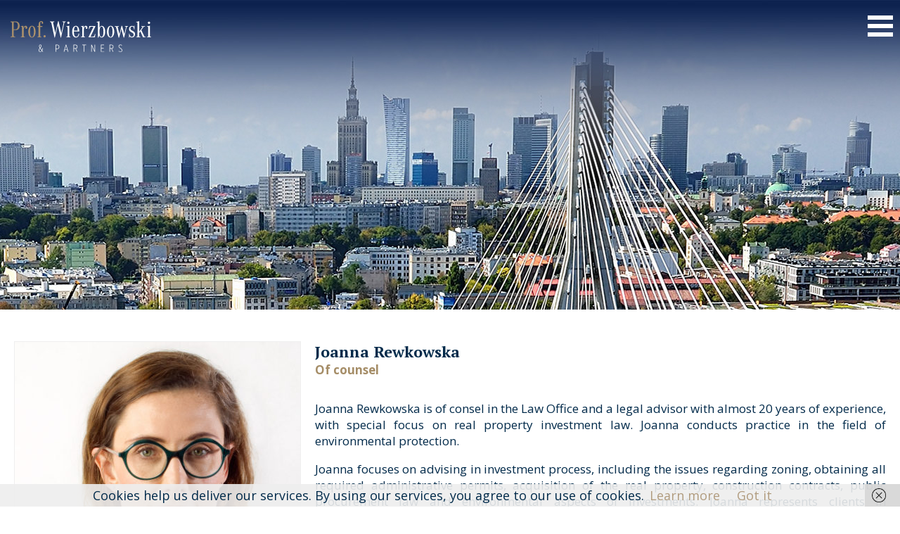

--- FILE ---
content_type: text/html; charset=UTF-8
request_url: https://wierzbowski.com/en/joanna-rewkowska/
body_size: 6803
content:
<!DOCTYPE html PUBLIC "-//W3C//DTD XHTML 1.0 Strict//EN" "http://www.w3.org/TR/xhtml1/DTD/xhtml1-strict.dtd">
<html xmlns="http://www.w3.org/1999/xhtml" xml:lang="en" lang="en">
<head>
  <meta http-equiv="content-type" content="text/html; charset=UTF-8" />
<title>  Joanna Rewkowska - Wierzbowski</title>
    
      <!-- You can use Open Graph tags to customize link previews.
    Learn more: https://developers.facebook.com/docs/sharing/webmasters -->
  <meta property="og:type"          content="article" />
  <meta property="og:title"         content="Wierzbowski" />
  <meta property="og:description"   content="Prof. Marek Wierzbowski i Partnerzy – Adwokaci i Radcowie Prawni" />
               <meta property="og:image" content="https://wierzbowski.com/skylark/wp-content/uploads/2020/07/Joanna-Rewkowska-mini-255x194.jpg" />
    
    <!-- End Open Graph -->
    
    
    
    <link rel="pingback" href="https://wierzbowski.com/skylark/xmlrpc.php" >
    
    
<meta name='robots' content='max-image-preview:large' />
	<style>img:is([sizes="auto" i], [sizes^="auto," i]) { contain-intrinsic-size: 3000px 1500px }</style>
	<script type="text/javascript">
/* <![CDATA[ */
window._wpemojiSettings = {"baseUrl":"https:\/\/s.w.org\/images\/core\/emoji\/16.0.1\/72x72\/","ext":".png","svgUrl":"https:\/\/s.w.org\/images\/core\/emoji\/16.0.1\/svg\/","svgExt":".svg","source":{"concatemoji":"https:\/\/wierzbowski.com\/skylark\/wp-includes\/js\/wp-emoji-release.min.js?ver=6.8.3"}};
/*! This file is auto-generated */
!function(s,n){var o,i,e;function c(e){try{var t={supportTests:e,timestamp:(new Date).valueOf()};sessionStorage.setItem(o,JSON.stringify(t))}catch(e){}}function p(e,t,n){e.clearRect(0,0,e.canvas.width,e.canvas.height),e.fillText(t,0,0);var t=new Uint32Array(e.getImageData(0,0,e.canvas.width,e.canvas.height).data),a=(e.clearRect(0,0,e.canvas.width,e.canvas.height),e.fillText(n,0,0),new Uint32Array(e.getImageData(0,0,e.canvas.width,e.canvas.height).data));return t.every(function(e,t){return e===a[t]})}function u(e,t){e.clearRect(0,0,e.canvas.width,e.canvas.height),e.fillText(t,0,0);for(var n=e.getImageData(16,16,1,1),a=0;a<n.data.length;a++)if(0!==n.data[a])return!1;return!0}function f(e,t,n,a){switch(t){case"flag":return n(e,"\ud83c\udff3\ufe0f\u200d\u26a7\ufe0f","\ud83c\udff3\ufe0f\u200b\u26a7\ufe0f")?!1:!n(e,"\ud83c\udde8\ud83c\uddf6","\ud83c\udde8\u200b\ud83c\uddf6")&&!n(e,"\ud83c\udff4\udb40\udc67\udb40\udc62\udb40\udc65\udb40\udc6e\udb40\udc67\udb40\udc7f","\ud83c\udff4\u200b\udb40\udc67\u200b\udb40\udc62\u200b\udb40\udc65\u200b\udb40\udc6e\u200b\udb40\udc67\u200b\udb40\udc7f");case"emoji":return!a(e,"\ud83e\udedf")}return!1}function g(e,t,n,a){var r="undefined"!=typeof WorkerGlobalScope&&self instanceof WorkerGlobalScope?new OffscreenCanvas(300,150):s.createElement("canvas"),o=r.getContext("2d",{willReadFrequently:!0}),i=(o.textBaseline="top",o.font="600 32px Arial",{});return e.forEach(function(e){i[e]=t(o,e,n,a)}),i}function t(e){var t=s.createElement("script");t.src=e,t.defer=!0,s.head.appendChild(t)}"undefined"!=typeof Promise&&(o="wpEmojiSettingsSupports",i=["flag","emoji"],n.supports={everything:!0,everythingExceptFlag:!0},e=new Promise(function(e){s.addEventListener("DOMContentLoaded",e,{once:!0})}),new Promise(function(t){var n=function(){try{var e=JSON.parse(sessionStorage.getItem(o));if("object"==typeof e&&"number"==typeof e.timestamp&&(new Date).valueOf()<e.timestamp+604800&&"object"==typeof e.supportTests)return e.supportTests}catch(e){}return null}();if(!n){if("undefined"!=typeof Worker&&"undefined"!=typeof OffscreenCanvas&&"undefined"!=typeof URL&&URL.createObjectURL&&"undefined"!=typeof Blob)try{var e="postMessage("+g.toString()+"("+[JSON.stringify(i),f.toString(),p.toString(),u.toString()].join(",")+"));",a=new Blob([e],{type:"text/javascript"}),r=new Worker(URL.createObjectURL(a),{name:"wpTestEmojiSupports"});return void(r.onmessage=function(e){c(n=e.data),r.terminate(),t(n)})}catch(e){}c(n=g(i,f,p,u))}t(n)}).then(function(e){for(var t in e)n.supports[t]=e[t],n.supports.everything=n.supports.everything&&n.supports[t],"flag"!==t&&(n.supports.everythingExceptFlag=n.supports.everythingExceptFlag&&n.supports[t]);n.supports.everythingExceptFlag=n.supports.everythingExceptFlag&&!n.supports.flag,n.DOMReady=!1,n.readyCallback=function(){n.DOMReady=!0}}).then(function(){return e}).then(function(){var e;n.supports.everything||(n.readyCallback(),(e=n.source||{}).concatemoji?t(e.concatemoji):e.wpemoji&&e.twemoji&&(t(e.twemoji),t(e.wpemoji)))}))}((window,document),window._wpemojiSettings);
/* ]]> */
</script>
<style id='wp-emoji-styles-inline-css' type='text/css'>

	img.wp-smiley, img.emoji {
		display: inline !important;
		border: none !important;
		box-shadow: none !important;
		height: 1em !important;
		width: 1em !important;
		margin: 0 0.07em !important;
		vertical-align: -0.1em !important;
		background: none !important;
		padding: 0 !important;
	}
</style>
<link rel='stylesheet' id='contact-form-7-css' href='https://wierzbowski.com/skylark/wp-content/plugins/contact-form-7/includes/css/styles.css?ver=6.1.3' type='text/css' media='all' />
<link rel='stylesheet' id='fancybox-css' href='https://wierzbowski.com/skylark/wp-content/plugins/easy-fancybox/fancybox/1.5.4/jquery.fancybox.min.css?ver=6.8.3' type='text/css' media='screen' />
<script type="text/javascript" src="https://wierzbowski.com/skylark/wp-includes/js/jquery/jquery.min.js?ver=3.7.1" id="jquery-core-js"></script>
<script type="text/javascript" src="https://wierzbowski.com/skylark/wp-includes/js/jquery/jquery-migrate.min.js?ver=3.4.1" id="jquery-migrate-js"></script>
<link rel="https://api.w.org/" href="https://wierzbowski.com/wp-json/" /><link rel="alternate" title="JSON" type="application/json" href="https://wierzbowski.com/wp-json/wp/v2/posts/1112" /><link rel="EditURI" type="application/rsd+xml" title="RSD" href="https://wierzbowski.com/skylark/xmlrpc.php?rsd" />
<meta name="generator" content="WordPress 6.8.3" />
<link rel="canonical" href="https://wierzbowski.com/en/joanna-rewkowska/" />
<link rel='shortlink' href='https://wierzbowski.com/?p=1112' />
<link rel="alternate" title="oEmbed (JSON)" type="application/json+oembed" href="https://wierzbowski.com/wp-json/oembed/1.0/embed?url=https%3A%2F%2Fwierzbowski.com%2Fen%2Fjoanna-rewkowska%2F&#038;lang=en" />
<link rel="alternate" title="oEmbed (XML)" type="text/xml+oembed" href="https://wierzbowski.com/wp-json/oembed/1.0/embed?url=https%3A%2F%2Fwierzbowski.com%2Fen%2Fjoanna-rewkowska%2F&#038;format=xml&#038;lang=en" />


<meta name="viewport" content="width=device-width, initial-scale=1, minimum-scale=1, maximum-scale=1">

<link href="https://wierzbowski.com/skylark/wp-content/themes/wierzbowski/style.css" rel="stylesheet" type="text/css" />


<link href="https://wierzbowski.com/skylark/wp-content/themes/wierzbowski/respond.css" rel="stylesheet" type="text/css" />
    
    <link href="https://wierzbowski.com/skylark/wp-content/themes/wierzbowski/slick.css" rel="stylesheet" type="text/css" />
    
    <link href="https://wierzbowski.com/skylark/wp-content/themes/wierzbowski/slick-theme.css" rel="stylesheet" type="text/css" />
    

<link href="https://fonts.googleapis.com/css2?family=PT+Serif:ital,wght@0,400;0,700;1,400;1,700&display=swap" rel="stylesheet" /> 
<link href="https://fonts.googleapis.com/css2?family=Open+Sans:ital,wght@0,300;0,400;0,600;0,700;0,800;1,300;1,400;1,600;1,700;1,800&display=swap" rel="stylesheet" /> 
    <link rel="shortcut icon" href="https://wierzbowski.com/skylark/wp-content/themes/wierzbowski/img/favico.jpg" type="image/x-icon">

</head>
<body>

<div class="header-container">

<div class="header">

<div class="logo"><a href="https://wierzbowski.com/en/"><img src="https://wierzbowski.com/skylark/wp-content/themes/wierzbowski/img/prof-wierzbowski-logo.svg" alt="Wierzbowski" /></a></div>


<div class="menu-phone menu-home">
    
    <div class="menu-gorne-pl-en-container"><ul id="menu-gorne-pl-en" class="menu"><li id="menu-item-127" class="menu-item menu-item-type-post_type menu-item-object-page menu-item-127"><a href="https://wierzbowski.com/en/about-us/">About us</a></li>
<li id="menu-item-128" class="menu-item menu-item-type-taxonomy menu-item-object-category menu-item-128"><a href="https://wierzbowski.com/en/news/">News</a></li>
<li id="menu-item-129" class="menu-item menu-item-type-custom menu-item-object-custom menu-item-129"><a href="https://wierzbowski.com/en/specializations">Specializations</a></li>
<li id="menu-item-130" class="menu-item menu-item-type-taxonomy menu-item-object-category menu-item-130"><a href="https://wierzbowski.com/en/lawyers/">Lawyers</a></li>
<li id="menu-item-131" class="menu-item menu-item-type-taxonomy menu-item-object-category menu-item-131"><a href="https://wierzbowski.com/en/publications/">Publications</a></li>
<li id="menu-item-132" class="menu-item menu-item-type-post_type menu-item-object-page menu-item-132"><a href="https://wierzbowski.com/en/career/">Career</a></li>
<li id="menu-item-133" class="menu-item menu-item-type-post_type menu-item-object-page menu-item-133"><a href="https://wierzbowski.com/en/contact/">Contact</a></li>
</ul></div>
  	<li class="lang-item lang-item-94 lang-item-en current-lang lang-item-first"><a lang="en-US" hreflang="en-US" href="https://wierzbowski.com/en/joanna-rewkowska/" aria-current="true">en</a></li>
	<li class="lang-item lang-item-97 lang-item-pl no-translation"><a lang="pl-PL" hreflang="pl-PL" href="https://wierzbowski.com/">pl</a></li>
	


<div class="search">
    
    <form id="searchform" role="search" method="get" action="https://wierzbowski.com/en/">
          <div>
          
          <input name="submit" value="" type="submit">
          </div>
          </form>
</div>


</div><!--koniec div menu-phone-->


 <div class="menu-button" id="mphone">
            <span class="menu-ico"></span>
            <span class="menu-ico"></span>
            <span class="menu-ico"></span>
 </div>
 
 
<!-- idhome dla językow -->
        
        <!--idhome dla językow -->


 
</div><!--koniec div header-->
</div><!--koniec div header-container-->
<div class="slider-podstrona">

</div>


<div class="prawniksingle-container">

<div class="p-ngl-pone">
<h3 class="h3-phone">Joanna Rewkowska</h3>
<span class="st st-phone">Of counsel</span>
</div>

<div class="prawnik-left">

<div class="p-foto">
    <img src="https://wierzbowski.com/skylark/wp-content/uploads/2020/07/Joanna-Rewkowska.jpg"></img>
</div>

	<a class="p-mail" href="mailto:j.rewkowska@wierzbowski.com">j.rewkowska@wierzbowski.com</a>
		
	<a class="p-tel" href="tel:022 312 41 10">022 312 41 10</a>
		
</div><!--koniec div prawnik-left-->

<div class="prsingle-box">

 <h3 class="h3-desc">Joanna Rewkowska</h3>
 <span class="st">Of counsel</span>
<p>Joanna Rewkowska is of consel in the Law Office and a legal advisor with almost 20 years of experience, with special focus on real property investment law. Joanna conducts practice in the field of environmental protection.</p>
<p>Joanna focuses on advising in investment process, including the issues regarding zoning, obtaining all required administrative permits, acquisition of the real property, construction contracts, public procurement law and environmental aspects of investments. Joanna represents clients in administrative proceedings and in administrative courts, as well as in civil courts and the Supreme Court. She advises clients from energy, chemical, infrastructure and building sectors.</p>
<p>Joanna has co-authored “Investment Process”, a book published by Wolters Kluwer (2015), and commentary on the act on access to the information about the environment… (C.H. Beck, two editions).</p>
<p>She has a good command of English.</p>
 

<div class="prawnik-spec-box">

    
			
    
</div> 
	
	<div style="clear:both;"></div>
	
		
	
    <div class="wroc"><a href="https://wierzbowski.com/en/lawyers" class="button">wróć</a></div>
    
 </div><!--koniec div pr-box-->



</div><!--koniec div prawnicy-container-->


<div class="footer-container">
<div class="footer">

<div class="logo-footer-phone"><a href="#"><img src="https://wierzbowski.com/skylark/wp-content/themes/wierzbowski/img/prof-wierzbowski-logo-footer.svg" alt="Wierzbowski" /></a></div>


<div class="footer-left">
ul. Mokotowska 15 A lok. 17<br />
00-640 Warszawa<br />
<span class="small">Wejście i wjazd na prywatny parking<br />przez bramę od ulicy Nowowiejskiej róg Waryńskiego przy stacji metra Politechnika.</span>
</div>

<div class="logo-footer"><a href="#"><img src="https://wierzbowski.com/skylark/wp-content/themes/wierzbowski/img/prof-wierzbowski-logo-footer.svg" alt="Wierzbowski" /></a></div>


<div class="footer-right">

tel. <a href="tel:0048223124110">22 312 41 10</a><br />
fax: 22 312 41 12<br />
<a href="mailto:office@wierzbowski.com">office@wierzbowski.com</a><br />
<a href="https://www.linkedin.com/company/prof-marek-wierzbowski-i-partnerzy-adwokaci-i-radcowie-prawni"><img src="https://wierzbowski.com/skylark/wp-content/uploads/2020/08/Linkedin-Logo.png"></a>

</div>





</div><!--koniec div footer-->
</div><!--koniec div footer-container-->

<script src="https://ajax.googleapis.com/ajax/libs/jquery/3.1.0/jquery.min.js"></script>
<script src="https://wierzbowski.com/skylark/wp-content/themes/wierzbowski/js/script.js"></script>
<script src="https://wierzbowski.com/skylark/wp-content/themes/wierzbowski/js/slick.js"></script>

<script type="speculationrules">
{"prefetch":[{"source":"document","where":{"and":[{"href_matches":"\/*"},{"not":{"href_matches":["\/skylark\/wp-*.php","\/skylark\/wp-admin\/*","\/skylark\/wp-content\/uploads\/*","\/skylark\/wp-content\/*","\/skylark\/wp-content\/plugins\/*","\/skylark\/wp-content\/themes\/wierzbowski\/*","\/*\\?(.+)"]}},{"not":{"selector_matches":"a[rel~=\"nofollow\"]"}},{"not":{"selector_matches":".no-prefetch, .no-prefetch a"}}]},"eagerness":"conservative"}]}
</script>
		<div id="full-screen-search">
			<button type="button" class="close" id="full-screen-search-close">X</button>
			<form role="search" method="get" action="https://wierzbowski.com/" id="full-screen-search-form">
				<div id="full-screen-search-container">
					<input type="text" name="s" placeholder="Search" id="full-screen-search-input" />
				</div>
			</form>
		</div>
		<link rel='stylesheet' id='full-screen-search-css' href='https://wierzbowski.com/skylark/wp-content/plugins/full-screen-search-overlay/assets/css/full-screen-search.css?ver=6.8.3' type='text/css' media='all' />
<script type="text/javascript" src="https://wierzbowski.com/skylark/wp-includes/js/dist/hooks.min.js?ver=4d63a3d491d11ffd8ac6" id="wp-hooks-js"></script>
<script type="text/javascript" src="https://wierzbowski.com/skylark/wp-includes/js/dist/i18n.min.js?ver=5e580eb46a90c2b997e6" id="wp-i18n-js"></script>
<script type="text/javascript" id="wp-i18n-js-after">
/* <![CDATA[ */
wp.i18n.setLocaleData( { 'text direction\u0004ltr': [ 'ltr' ] } );
/* ]]> */
</script>
<script type="text/javascript" src="https://wierzbowski.com/skylark/wp-content/plugins/contact-form-7/includes/swv/js/index.js?ver=6.1.3" id="swv-js"></script>
<script type="text/javascript" id="contact-form-7-js-before">
/* <![CDATA[ */
var wpcf7 = {
    "api": {
        "root": "https:\/\/wierzbowski.com\/wp-json\/",
        "namespace": "contact-form-7\/v1"
    }
};
/* ]]> */
</script>
<script type="text/javascript" src="https://wierzbowski.com/skylark/wp-content/plugins/contact-form-7/includes/js/index.js?ver=6.1.3" id="contact-form-7-js"></script>
<script type="text/javascript" src="https://wierzbowski.com/skylark/wp-content/plugins/wf-cookie-consent/js/cookiechoices.min.js?ver=6.8.3" id="wf-cookie-consent-cookiechoices-js"></script>
<script type="text/javascript" src="https://wierzbowski.com/skylark/wp-content/plugins/easy-fancybox/vendor/purify.min.js?ver=6.8.3" id="fancybox-purify-js"></script>
<script type="text/javascript" id="jquery-fancybox-js-extra">
/* <![CDATA[ */
var efb_i18n = {"close":"Close","next":"Next","prev":"Previous","startSlideshow":"Start slideshow","toggleSize":"Toggle size"};
/* ]]> */
</script>
<script type="text/javascript" src="https://wierzbowski.com/skylark/wp-content/plugins/easy-fancybox/fancybox/1.5.4/jquery.fancybox.min.js?ver=6.8.3" id="jquery-fancybox-js"></script>
<script type="text/javascript" id="jquery-fancybox-js-after">
/* <![CDATA[ */
var fb_timeout, fb_opts={'autoScale':true,'showCloseButton':true,'margin':20,'pixelRatio':'false','centerOnScroll':false,'enableEscapeButton':true,'overlayShow':true,'hideOnOverlayClick':true,'minVpHeight':320,'disableCoreLightbox':'true','enableBlockControls':'true','fancybox_openBlockControls':'true' };
if(typeof easy_fancybox_handler==='undefined'){
var easy_fancybox_handler=function(){
jQuery([".nolightbox","a.wp-block-file__button","a.pin-it-button","a[href*='pinterest.com\/pin\/create']","a[href*='facebook.com\/share']","a[href*='twitter.com\/share']"].join(',')).addClass('nofancybox');
jQuery('a.fancybox-close').on('click',function(e){e.preventDefault();jQuery.fancybox.close()});
/* IMG */
						var unlinkedImageBlocks=jQuery(".wp-block-image > img:not(.nofancybox,figure.nofancybox>img)");
						unlinkedImageBlocks.wrap(function() {
							var href = jQuery( this ).attr( "src" );
							return "<a href='" + href + "'></a>";
						});
var fb_IMG_select=jQuery('a[href*=".jpg" i]:not(.nofancybox,li.nofancybox>a,figure.nofancybox>a),area[href*=".jpg" i]:not(.nofancybox),a[href*=".jpeg" i]:not(.nofancybox,li.nofancybox>a,figure.nofancybox>a),area[href*=".jpeg" i]:not(.nofancybox),a[href*=".png" i]:not(.nofancybox,li.nofancybox>a,figure.nofancybox>a),area[href*=".png" i]:not(.nofancybox),a[href*=".webp" i]:not(.nofancybox,li.nofancybox>a,figure.nofancybox>a),area[href*=".webp" i]:not(.nofancybox)');
fb_IMG_select.addClass('fancybox image');
var fb_IMG_sections=jQuery('.gallery,.wp-block-gallery,.tiled-gallery,.wp-block-jetpack-tiled-gallery,.ngg-galleryoverview,.ngg-imagebrowser,.nextgen_pro_blog_gallery,.nextgen_pro_film,.nextgen_pro_horizontal_filmstrip,.ngg-pro-masonry-wrapper,.ngg-pro-mosaic-container,.nextgen_pro_sidescroll,.nextgen_pro_slideshow,.nextgen_pro_thumbnail_grid,.tiled-gallery');
fb_IMG_sections.each(function(){jQuery(this).find(fb_IMG_select).attr('rel','gallery-'+fb_IMG_sections.index(this));});
jQuery('a.fancybox,area.fancybox,.fancybox>a').each(function(){jQuery(this).fancybox(jQuery.extend(true,{},fb_opts,{'transition':'elastic','transitionIn':'elastic','easingIn':'easeOutBack','transitionOut':'elastic','easingOut':'easeInBack','opacity':false,'hideOnContentClick':false,'titleShow':true,'titlePosition':'over','titleFromAlt':true,'showNavArrows':true,'enableKeyboardNav':true,'cyclic':false,'mouseWheel':'false'}))});
};};
jQuery(easy_fancybox_handler);jQuery(document).on('post-load',easy_fancybox_handler);
/* ]]> */
</script>
<script type="text/javascript" src="https://wierzbowski.com/skylark/wp-content/plugins/easy-fancybox/vendor/jquery.easing.min.js?ver=1.4.1" id="jquery-easing-js"></script>
<script type="text/javascript" src="https://www.google.com/recaptcha/api.js?render=6LcFubsZAAAAACJMdk13IsSAF87ZjTVyWe5F4UM7&amp;ver=3.0" id="google-recaptcha-js"></script>
<script type="text/javascript" src="https://wierzbowski.com/skylark/wp-includes/js/dist/vendor/wp-polyfill.min.js?ver=3.15.0" id="wp-polyfill-js"></script>
<script type="text/javascript" id="wpcf7-recaptcha-js-before">
/* <![CDATA[ */
var wpcf7_recaptcha = {
    "sitekey": "6LcFubsZAAAAACJMdk13IsSAF87ZjTVyWe5F4UM7",
    "actions": {
        "homepage": "homepage",
        "contactform": "contactform"
    }
};
/* ]]> */
</script>
<script type="text/javascript" src="https://wierzbowski.com/skylark/wp-content/plugins/contact-form-7/modules/recaptcha/index.js?ver=6.1.3" id="wpcf7-recaptcha-js"></script>
<script type="text/javascript" src="https://wierzbowski.com/skylark/wp-content/plugins/full-screen-search-overlay/assets/js/full-screen-search.js?ver=1.0.0" id="full-screen-search-js"></script>
<script type="text/javascript">
	window._wfCookieConsentSettings = {"wf_cookietext":"Cookies help us deliver our services. By using our services, you agree to our use of cookies.","wf_dismisstext":"Got it","wf_linktext":"Learn more","wf_linkhref":"https:\/\/wierzbowski.com\/en\/about-us\/","wf_position":"bottom","language":"en"};
</script>

            <script> //slider aktualnosci na home
                $(document).ready(function(){
            $('.homeslider').slick({
              dots: false,
              infinite: false,
              speed: 300,
              slidesToShow: 4,
              slidesToScroll: 4,
              responsive: [
                {
                  breakpoint: 1180,
                  settings: {
                    slidesToShow: 3,
                    slidesToScroll: 3,
                    infinite: true,
                    dots: true
                  }
                },
                {
                  breakpoint: 780,
                  settings: {
                    slidesToShow: 2,
                    slidesToScroll: 2
                  }
                },
                {
                  breakpoint: 480,
                  settings: {
                    slidesToShow: 1,
                    slidesToScroll: 1
                  }
                }
              ]
            });
                    });
            </script>

 <script> //slider specjalizacje na home
                $(document).ready(function(){
            $('.spec-slider').slick({
                rows: 3,
              dots: true,
              infinite: false,
              speed: 300,
              slidesToShow: 4,
              slidesToScroll: 4,
              responsive: [
                {
                  breakpoint: 1200,
                  settings: {
                      rows: 3,
                    slidesToShow: 2,
                    slidesToScroll: 2
                  }
                },
                {
                  breakpoint: 480,
                  settings: {
                    slidesToShow: 1,
                    slidesToScroll: 1
                  }
                }
              ]
            });
                    });
            </script>



<script>
jQuery(document).ready(function ($) {
$('img').removeAttr('width').removeAttr('height');
});
</script>

<!-- sticky menu add class -->
			<script>
			$(window).scroll(function() {
				var scroll = $(window).scrollTop();

				if (scroll >= 500) {
					$(".header-container").addClass("sticky");
				} else {
					$(".header-container").removeClass("sticky");
				}
			});
			</script>

<!-- collapse / hamburger dla covid.php -->
<script>
$('.majorpointslegend').click(function(){

    if($(this).text()=='Czytaj dalej'){
        $('#mylist').show();
        $(this).text('Zwiń');
    }else{
        $('#mylist').hide();
        $(this).text('Czytaj dalej');
    }

});
</script>

<script>
  jQuery(document).ready(function ($) {
  $('img').removeAttr('width').removeAttr('height');
  });
  </script>

<script>
document.querySelectorAll('img[sizes]').forEach(img => {
    img.removeAttribute('sizes');
});
</script>

</body>
</html>


--- FILE ---
content_type: text/html; charset=utf-8
request_url: https://www.google.com/recaptcha/api2/anchor?ar=1&k=6LcFubsZAAAAACJMdk13IsSAF87ZjTVyWe5F4UM7&co=aHR0cHM6Ly93aWVyemJvd3NraS5jb206NDQz&hl=en&v=PoyoqOPhxBO7pBk68S4YbpHZ&size=invisible&anchor-ms=20000&execute-ms=30000&cb=vz2faiaz5kh
body_size: 48730
content:
<!DOCTYPE HTML><html dir="ltr" lang="en"><head><meta http-equiv="Content-Type" content="text/html; charset=UTF-8">
<meta http-equiv="X-UA-Compatible" content="IE=edge">
<title>reCAPTCHA</title>
<style type="text/css">
/* cyrillic-ext */
@font-face {
  font-family: 'Roboto';
  font-style: normal;
  font-weight: 400;
  font-stretch: 100%;
  src: url(//fonts.gstatic.com/s/roboto/v48/KFO7CnqEu92Fr1ME7kSn66aGLdTylUAMa3GUBHMdazTgWw.woff2) format('woff2');
  unicode-range: U+0460-052F, U+1C80-1C8A, U+20B4, U+2DE0-2DFF, U+A640-A69F, U+FE2E-FE2F;
}
/* cyrillic */
@font-face {
  font-family: 'Roboto';
  font-style: normal;
  font-weight: 400;
  font-stretch: 100%;
  src: url(//fonts.gstatic.com/s/roboto/v48/KFO7CnqEu92Fr1ME7kSn66aGLdTylUAMa3iUBHMdazTgWw.woff2) format('woff2');
  unicode-range: U+0301, U+0400-045F, U+0490-0491, U+04B0-04B1, U+2116;
}
/* greek-ext */
@font-face {
  font-family: 'Roboto';
  font-style: normal;
  font-weight: 400;
  font-stretch: 100%;
  src: url(//fonts.gstatic.com/s/roboto/v48/KFO7CnqEu92Fr1ME7kSn66aGLdTylUAMa3CUBHMdazTgWw.woff2) format('woff2');
  unicode-range: U+1F00-1FFF;
}
/* greek */
@font-face {
  font-family: 'Roboto';
  font-style: normal;
  font-weight: 400;
  font-stretch: 100%;
  src: url(//fonts.gstatic.com/s/roboto/v48/KFO7CnqEu92Fr1ME7kSn66aGLdTylUAMa3-UBHMdazTgWw.woff2) format('woff2');
  unicode-range: U+0370-0377, U+037A-037F, U+0384-038A, U+038C, U+038E-03A1, U+03A3-03FF;
}
/* math */
@font-face {
  font-family: 'Roboto';
  font-style: normal;
  font-weight: 400;
  font-stretch: 100%;
  src: url(//fonts.gstatic.com/s/roboto/v48/KFO7CnqEu92Fr1ME7kSn66aGLdTylUAMawCUBHMdazTgWw.woff2) format('woff2');
  unicode-range: U+0302-0303, U+0305, U+0307-0308, U+0310, U+0312, U+0315, U+031A, U+0326-0327, U+032C, U+032F-0330, U+0332-0333, U+0338, U+033A, U+0346, U+034D, U+0391-03A1, U+03A3-03A9, U+03B1-03C9, U+03D1, U+03D5-03D6, U+03F0-03F1, U+03F4-03F5, U+2016-2017, U+2034-2038, U+203C, U+2040, U+2043, U+2047, U+2050, U+2057, U+205F, U+2070-2071, U+2074-208E, U+2090-209C, U+20D0-20DC, U+20E1, U+20E5-20EF, U+2100-2112, U+2114-2115, U+2117-2121, U+2123-214F, U+2190, U+2192, U+2194-21AE, U+21B0-21E5, U+21F1-21F2, U+21F4-2211, U+2213-2214, U+2216-22FF, U+2308-230B, U+2310, U+2319, U+231C-2321, U+2336-237A, U+237C, U+2395, U+239B-23B7, U+23D0, U+23DC-23E1, U+2474-2475, U+25AF, U+25B3, U+25B7, U+25BD, U+25C1, U+25CA, U+25CC, U+25FB, U+266D-266F, U+27C0-27FF, U+2900-2AFF, U+2B0E-2B11, U+2B30-2B4C, U+2BFE, U+3030, U+FF5B, U+FF5D, U+1D400-1D7FF, U+1EE00-1EEFF;
}
/* symbols */
@font-face {
  font-family: 'Roboto';
  font-style: normal;
  font-weight: 400;
  font-stretch: 100%;
  src: url(//fonts.gstatic.com/s/roboto/v48/KFO7CnqEu92Fr1ME7kSn66aGLdTylUAMaxKUBHMdazTgWw.woff2) format('woff2');
  unicode-range: U+0001-000C, U+000E-001F, U+007F-009F, U+20DD-20E0, U+20E2-20E4, U+2150-218F, U+2190, U+2192, U+2194-2199, U+21AF, U+21E6-21F0, U+21F3, U+2218-2219, U+2299, U+22C4-22C6, U+2300-243F, U+2440-244A, U+2460-24FF, U+25A0-27BF, U+2800-28FF, U+2921-2922, U+2981, U+29BF, U+29EB, U+2B00-2BFF, U+4DC0-4DFF, U+FFF9-FFFB, U+10140-1018E, U+10190-1019C, U+101A0, U+101D0-101FD, U+102E0-102FB, U+10E60-10E7E, U+1D2C0-1D2D3, U+1D2E0-1D37F, U+1F000-1F0FF, U+1F100-1F1AD, U+1F1E6-1F1FF, U+1F30D-1F30F, U+1F315, U+1F31C, U+1F31E, U+1F320-1F32C, U+1F336, U+1F378, U+1F37D, U+1F382, U+1F393-1F39F, U+1F3A7-1F3A8, U+1F3AC-1F3AF, U+1F3C2, U+1F3C4-1F3C6, U+1F3CA-1F3CE, U+1F3D4-1F3E0, U+1F3ED, U+1F3F1-1F3F3, U+1F3F5-1F3F7, U+1F408, U+1F415, U+1F41F, U+1F426, U+1F43F, U+1F441-1F442, U+1F444, U+1F446-1F449, U+1F44C-1F44E, U+1F453, U+1F46A, U+1F47D, U+1F4A3, U+1F4B0, U+1F4B3, U+1F4B9, U+1F4BB, U+1F4BF, U+1F4C8-1F4CB, U+1F4D6, U+1F4DA, U+1F4DF, U+1F4E3-1F4E6, U+1F4EA-1F4ED, U+1F4F7, U+1F4F9-1F4FB, U+1F4FD-1F4FE, U+1F503, U+1F507-1F50B, U+1F50D, U+1F512-1F513, U+1F53E-1F54A, U+1F54F-1F5FA, U+1F610, U+1F650-1F67F, U+1F687, U+1F68D, U+1F691, U+1F694, U+1F698, U+1F6AD, U+1F6B2, U+1F6B9-1F6BA, U+1F6BC, U+1F6C6-1F6CF, U+1F6D3-1F6D7, U+1F6E0-1F6EA, U+1F6F0-1F6F3, U+1F6F7-1F6FC, U+1F700-1F7FF, U+1F800-1F80B, U+1F810-1F847, U+1F850-1F859, U+1F860-1F887, U+1F890-1F8AD, U+1F8B0-1F8BB, U+1F8C0-1F8C1, U+1F900-1F90B, U+1F93B, U+1F946, U+1F984, U+1F996, U+1F9E9, U+1FA00-1FA6F, U+1FA70-1FA7C, U+1FA80-1FA89, U+1FA8F-1FAC6, U+1FACE-1FADC, U+1FADF-1FAE9, U+1FAF0-1FAF8, U+1FB00-1FBFF;
}
/* vietnamese */
@font-face {
  font-family: 'Roboto';
  font-style: normal;
  font-weight: 400;
  font-stretch: 100%;
  src: url(//fonts.gstatic.com/s/roboto/v48/KFO7CnqEu92Fr1ME7kSn66aGLdTylUAMa3OUBHMdazTgWw.woff2) format('woff2');
  unicode-range: U+0102-0103, U+0110-0111, U+0128-0129, U+0168-0169, U+01A0-01A1, U+01AF-01B0, U+0300-0301, U+0303-0304, U+0308-0309, U+0323, U+0329, U+1EA0-1EF9, U+20AB;
}
/* latin-ext */
@font-face {
  font-family: 'Roboto';
  font-style: normal;
  font-weight: 400;
  font-stretch: 100%;
  src: url(//fonts.gstatic.com/s/roboto/v48/KFO7CnqEu92Fr1ME7kSn66aGLdTylUAMa3KUBHMdazTgWw.woff2) format('woff2');
  unicode-range: U+0100-02BA, U+02BD-02C5, U+02C7-02CC, U+02CE-02D7, U+02DD-02FF, U+0304, U+0308, U+0329, U+1D00-1DBF, U+1E00-1E9F, U+1EF2-1EFF, U+2020, U+20A0-20AB, U+20AD-20C0, U+2113, U+2C60-2C7F, U+A720-A7FF;
}
/* latin */
@font-face {
  font-family: 'Roboto';
  font-style: normal;
  font-weight: 400;
  font-stretch: 100%;
  src: url(//fonts.gstatic.com/s/roboto/v48/KFO7CnqEu92Fr1ME7kSn66aGLdTylUAMa3yUBHMdazQ.woff2) format('woff2');
  unicode-range: U+0000-00FF, U+0131, U+0152-0153, U+02BB-02BC, U+02C6, U+02DA, U+02DC, U+0304, U+0308, U+0329, U+2000-206F, U+20AC, U+2122, U+2191, U+2193, U+2212, U+2215, U+FEFF, U+FFFD;
}
/* cyrillic-ext */
@font-face {
  font-family: 'Roboto';
  font-style: normal;
  font-weight: 500;
  font-stretch: 100%;
  src: url(//fonts.gstatic.com/s/roboto/v48/KFO7CnqEu92Fr1ME7kSn66aGLdTylUAMa3GUBHMdazTgWw.woff2) format('woff2');
  unicode-range: U+0460-052F, U+1C80-1C8A, U+20B4, U+2DE0-2DFF, U+A640-A69F, U+FE2E-FE2F;
}
/* cyrillic */
@font-face {
  font-family: 'Roboto';
  font-style: normal;
  font-weight: 500;
  font-stretch: 100%;
  src: url(//fonts.gstatic.com/s/roboto/v48/KFO7CnqEu92Fr1ME7kSn66aGLdTylUAMa3iUBHMdazTgWw.woff2) format('woff2');
  unicode-range: U+0301, U+0400-045F, U+0490-0491, U+04B0-04B1, U+2116;
}
/* greek-ext */
@font-face {
  font-family: 'Roboto';
  font-style: normal;
  font-weight: 500;
  font-stretch: 100%;
  src: url(//fonts.gstatic.com/s/roboto/v48/KFO7CnqEu92Fr1ME7kSn66aGLdTylUAMa3CUBHMdazTgWw.woff2) format('woff2');
  unicode-range: U+1F00-1FFF;
}
/* greek */
@font-face {
  font-family: 'Roboto';
  font-style: normal;
  font-weight: 500;
  font-stretch: 100%;
  src: url(//fonts.gstatic.com/s/roboto/v48/KFO7CnqEu92Fr1ME7kSn66aGLdTylUAMa3-UBHMdazTgWw.woff2) format('woff2');
  unicode-range: U+0370-0377, U+037A-037F, U+0384-038A, U+038C, U+038E-03A1, U+03A3-03FF;
}
/* math */
@font-face {
  font-family: 'Roboto';
  font-style: normal;
  font-weight: 500;
  font-stretch: 100%;
  src: url(//fonts.gstatic.com/s/roboto/v48/KFO7CnqEu92Fr1ME7kSn66aGLdTylUAMawCUBHMdazTgWw.woff2) format('woff2');
  unicode-range: U+0302-0303, U+0305, U+0307-0308, U+0310, U+0312, U+0315, U+031A, U+0326-0327, U+032C, U+032F-0330, U+0332-0333, U+0338, U+033A, U+0346, U+034D, U+0391-03A1, U+03A3-03A9, U+03B1-03C9, U+03D1, U+03D5-03D6, U+03F0-03F1, U+03F4-03F5, U+2016-2017, U+2034-2038, U+203C, U+2040, U+2043, U+2047, U+2050, U+2057, U+205F, U+2070-2071, U+2074-208E, U+2090-209C, U+20D0-20DC, U+20E1, U+20E5-20EF, U+2100-2112, U+2114-2115, U+2117-2121, U+2123-214F, U+2190, U+2192, U+2194-21AE, U+21B0-21E5, U+21F1-21F2, U+21F4-2211, U+2213-2214, U+2216-22FF, U+2308-230B, U+2310, U+2319, U+231C-2321, U+2336-237A, U+237C, U+2395, U+239B-23B7, U+23D0, U+23DC-23E1, U+2474-2475, U+25AF, U+25B3, U+25B7, U+25BD, U+25C1, U+25CA, U+25CC, U+25FB, U+266D-266F, U+27C0-27FF, U+2900-2AFF, U+2B0E-2B11, U+2B30-2B4C, U+2BFE, U+3030, U+FF5B, U+FF5D, U+1D400-1D7FF, U+1EE00-1EEFF;
}
/* symbols */
@font-face {
  font-family: 'Roboto';
  font-style: normal;
  font-weight: 500;
  font-stretch: 100%;
  src: url(//fonts.gstatic.com/s/roboto/v48/KFO7CnqEu92Fr1ME7kSn66aGLdTylUAMaxKUBHMdazTgWw.woff2) format('woff2');
  unicode-range: U+0001-000C, U+000E-001F, U+007F-009F, U+20DD-20E0, U+20E2-20E4, U+2150-218F, U+2190, U+2192, U+2194-2199, U+21AF, U+21E6-21F0, U+21F3, U+2218-2219, U+2299, U+22C4-22C6, U+2300-243F, U+2440-244A, U+2460-24FF, U+25A0-27BF, U+2800-28FF, U+2921-2922, U+2981, U+29BF, U+29EB, U+2B00-2BFF, U+4DC0-4DFF, U+FFF9-FFFB, U+10140-1018E, U+10190-1019C, U+101A0, U+101D0-101FD, U+102E0-102FB, U+10E60-10E7E, U+1D2C0-1D2D3, U+1D2E0-1D37F, U+1F000-1F0FF, U+1F100-1F1AD, U+1F1E6-1F1FF, U+1F30D-1F30F, U+1F315, U+1F31C, U+1F31E, U+1F320-1F32C, U+1F336, U+1F378, U+1F37D, U+1F382, U+1F393-1F39F, U+1F3A7-1F3A8, U+1F3AC-1F3AF, U+1F3C2, U+1F3C4-1F3C6, U+1F3CA-1F3CE, U+1F3D4-1F3E0, U+1F3ED, U+1F3F1-1F3F3, U+1F3F5-1F3F7, U+1F408, U+1F415, U+1F41F, U+1F426, U+1F43F, U+1F441-1F442, U+1F444, U+1F446-1F449, U+1F44C-1F44E, U+1F453, U+1F46A, U+1F47D, U+1F4A3, U+1F4B0, U+1F4B3, U+1F4B9, U+1F4BB, U+1F4BF, U+1F4C8-1F4CB, U+1F4D6, U+1F4DA, U+1F4DF, U+1F4E3-1F4E6, U+1F4EA-1F4ED, U+1F4F7, U+1F4F9-1F4FB, U+1F4FD-1F4FE, U+1F503, U+1F507-1F50B, U+1F50D, U+1F512-1F513, U+1F53E-1F54A, U+1F54F-1F5FA, U+1F610, U+1F650-1F67F, U+1F687, U+1F68D, U+1F691, U+1F694, U+1F698, U+1F6AD, U+1F6B2, U+1F6B9-1F6BA, U+1F6BC, U+1F6C6-1F6CF, U+1F6D3-1F6D7, U+1F6E0-1F6EA, U+1F6F0-1F6F3, U+1F6F7-1F6FC, U+1F700-1F7FF, U+1F800-1F80B, U+1F810-1F847, U+1F850-1F859, U+1F860-1F887, U+1F890-1F8AD, U+1F8B0-1F8BB, U+1F8C0-1F8C1, U+1F900-1F90B, U+1F93B, U+1F946, U+1F984, U+1F996, U+1F9E9, U+1FA00-1FA6F, U+1FA70-1FA7C, U+1FA80-1FA89, U+1FA8F-1FAC6, U+1FACE-1FADC, U+1FADF-1FAE9, U+1FAF0-1FAF8, U+1FB00-1FBFF;
}
/* vietnamese */
@font-face {
  font-family: 'Roboto';
  font-style: normal;
  font-weight: 500;
  font-stretch: 100%;
  src: url(//fonts.gstatic.com/s/roboto/v48/KFO7CnqEu92Fr1ME7kSn66aGLdTylUAMa3OUBHMdazTgWw.woff2) format('woff2');
  unicode-range: U+0102-0103, U+0110-0111, U+0128-0129, U+0168-0169, U+01A0-01A1, U+01AF-01B0, U+0300-0301, U+0303-0304, U+0308-0309, U+0323, U+0329, U+1EA0-1EF9, U+20AB;
}
/* latin-ext */
@font-face {
  font-family: 'Roboto';
  font-style: normal;
  font-weight: 500;
  font-stretch: 100%;
  src: url(//fonts.gstatic.com/s/roboto/v48/KFO7CnqEu92Fr1ME7kSn66aGLdTylUAMa3KUBHMdazTgWw.woff2) format('woff2');
  unicode-range: U+0100-02BA, U+02BD-02C5, U+02C7-02CC, U+02CE-02D7, U+02DD-02FF, U+0304, U+0308, U+0329, U+1D00-1DBF, U+1E00-1E9F, U+1EF2-1EFF, U+2020, U+20A0-20AB, U+20AD-20C0, U+2113, U+2C60-2C7F, U+A720-A7FF;
}
/* latin */
@font-face {
  font-family: 'Roboto';
  font-style: normal;
  font-weight: 500;
  font-stretch: 100%;
  src: url(//fonts.gstatic.com/s/roboto/v48/KFO7CnqEu92Fr1ME7kSn66aGLdTylUAMa3yUBHMdazQ.woff2) format('woff2');
  unicode-range: U+0000-00FF, U+0131, U+0152-0153, U+02BB-02BC, U+02C6, U+02DA, U+02DC, U+0304, U+0308, U+0329, U+2000-206F, U+20AC, U+2122, U+2191, U+2193, U+2212, U+2215, U+FEFF, U+FFFD;
}
/* cyrillic-ext */
@font-face {
  font-family: 'Roboto';
  font-style: normal;
  font-weight: 900;
  font-stretch: 100%;
  src: url(//fonts.gstatic.com/s/roboto/v48/KFO7CnqEu92Fr1ME7kSn66aGLdTylUAMa3GUBHMdazTgWw.woff2) format('woff2');
  unicode-range: U+0460-052F, U+1C80-1C8A, U+20B4, U+2DE0-2DFF, U+A640-A69F, U+FE2E-FE2F;
}
/* cyrillic */
@font-face {
  font-family: 'Roboto';
  font-style: normal;
  font-weight: 900;
  font-stretch: 100%;
  src: url(//fonts.gstatic.com/s/roboto/v48/KFO7CnqEu92Fr1ME7kSn66aGLdTylUAMa3iUBHMdazTgWw.woff2) format('woff2');
  unicode-range: U+0301, U+0400-045F, U+0490-0491, U+04B0-04B1, U+2116;
}
/* greek-ext */
@font-face {
  font-family: 'Roboto';
  font-style: normal;
  font-weight: 900;
  font-stretch: 100%;
  src: url(//fonts.gstatic.com/s/roboto/v48/KFO7CnqEu92Fr1ME7kSn66aGLdTylUAMa3CUBHMdazTgWw.woff2) format('woff2');
  unicode-range: U+1F00-1FFF;
}
/* greek */
@font-face {
  font-family: 'Roboto';
  font-style: normal;
  font-weight: 900;
  font-stretch: 100%;
  src: url(//fonts.gstatic.com/s/roboto/v48/KFO7CnqEu92Fr1ME7kSn66aGLdTylUAMa3-UBHMdazTgWw.woff2) format('woff2');
  unicode-range: U+0370-0377, U+037A-037F, U+0384-038A, U+038C, U+038E-03A1, U+03A3-03FF;
}
/* math */
@font-face {
  font-family: 'Roboto';
  font-style: normal;
  font-weight: 900;
  font-stretch: 100%;
  src: url(//fonts.gstatic.com/s/roboto/v48/KFO7CnqEu92Fr1ME7kSn66aGLdTylUAMawCUBHMdazTgWw.woff2) format('woff2');
  unicode-range: U+0302-0303, U+0305, U+0307-0308, U+0310, U+0312, U+0315, U+031A, U+0326-0327, U+032C, U+032F-0330, U+0332-0333, U+0338, U+033A, U+0346, U+034D, U+0391-03A1, U+03A3-03A9, U+03B1-03C9, U+03D1, U+03D5-03D6, U+03F0-03F1, U+03F4-03F5, U+2016-2017, U+2034-2038, U+203C, U+2040, U+2043, U+2047, U+2050, U+2057, U+205F, U+2070-2071, U+2074-208E, U+2090-209C, U+20D0-20DC, U+20E1, U+20E5-20EF, U+2100-2112, U+2114-2115, U+2117-2121, U+2123-214F, U+2190, U+2192, U+2194-21AE, U+21B0-21E5, U+21F1-21F2, U+21F4-2211, U+2213-2214, U+2216-22FF, U+2308-230B, U+2310, U+2319, U+231C-2321, U+2336-237A, U+237C, U+2395, U+239B-23B7, U+23D0, U+23DC-23E1, U+2474-2475, U+25AF, U+25B3, U+25B7, U+25BD, U+25C1, U+25CA, U+25CC, U+25FB, U+266D-266F, U+27C0-27FF, U+2900-2AFF, U+2B0E-2B11, U+2B30-2B4C, U+2BFE, U+3030, U+FF5B, U+FF5D, U+1D400-1D7FF, U+1EE00-1EEFF;
}
/* symbols */
@font-face {
  font-family: 'Roboto';
  font-style: normal;
  font-weight: 900;
  font-stretch: 100%;
  src: url(//fonts.gstatic.com/s/roboto/v48/KFO7CnqEu92Fr1ME7kSn66aGLdTylUAMaxKUBHMdazTgWw.woff2) format('woff2');
  unicode-range: U+0001-000C, U+000E-001F, U+007F-009F, U+20DD-20E0, U+20E2-20E4, U+2150-218F, U+2190, U+2192, U+2194-2199, U+21AF, U+21E6-21F0, U+21F3, U+2218-2219, U+2299, U+22C4-22C6, U+2300-243F, U+2440-244A, U+2460-24FF, U+25A0-27BF, U+2800-28FF, U+2921-2922, U+2981, U+29BF, U+29EB, U+2B00-2BFF, U+4DC0-4DFF, U+FFF9-FFFB, U+10140-1018E, U+10190-1019C, U+101A0, U+101D0-101FD, U+102E0-102FB, U+10E60-10E7E, U+1D2C0-1D2D3, U+1D2E0-1D37F, U+1F000-1F0FF, U+1F100-1F1AD, U+1F1E6-1F1FF, U+1F30D-1F30F, U+1F315, U+1F31C, U+1F31E, U+1F320-1F32C, U+1F336, U+1F378, U+1F37D, U+1F382, U+1F393-1F39F, U+1F3A7-1F3A8, U+1F3AC-1F3AF, U+1F3C2, U+1F3C4-1F3C6, U+1F3CA-1F3CE, U+1F3D4-1F3E0, U+1F3ED, U+1F3F1-1F3F3, U+1F3F5-1F3F7, U+1F408, U+1F415, U+1F41F, U+1F426, U+1F43F, U+1F441-1F442, U+1F444, U+1F446-1F449, U+1F44C-1F44E, U+1F453, U+1F46A, U+1F47D, U+1F4A3, U+1F4B0, U+1F4B3, U+1F4B9, U+1F4BB, U+1F4BF, U+1F4C8-1F4CB, U+1F4D6, U+1F4DA, U+1F4DF, U+1F4E3-1F4E6, U+1F4EA-1F4ED, U+1F4F7, U+1F4F9-1F4FB, U+1F4FD-1F4FE, U+1F503, U+1F507-1F50B, U+1F50D, U+1F512-1F513, U+1F53E-1F54A, U+1F54F-1F5FA, U+1F610, U+1F650-1F67F, U+1F687, U+1F68D, U+1F691, U+1F694, U+1F698, U+1F6AD, U+1F6B2, U+1F6B9-1F6BA, U+1F6BC, U+1F6C6-1F6CF, U+1F6D3-1F6D7, U+1F6E0-1F6EA, U+1F6F0-1F6F3, U+1F6F7-1F6FC, U+1F700-1F7FF, U+1F800-1F80B, U+1F810-1F847, U+1F850-1F859, U+1F860-1F887, U+1F890-1F8AD, U+1F8B0-1F8BB, U+1F8C0-1F8C1, U+1F900-1F90B, U+1F93B, U+1F946, U+1F984, U+1F996, U+1F9E9, U+1FA00-1FA6F, U+1FA70-1FA7C, U+1FA80-1FA89, U+1FA8F-1FAC6, U+1FACE-1FADC, U+1FADF-1FAE9, U+1FAF0-1FAF8, U+1FB00-1FBFF;
}
/* vietnamese */
@font-face {
  font-family: 'Roboto';
  font-style: normal;
  font-weight: 900;
  font-stretch: 100%;
  src: url(//fonts.gstatic.com/s/roboto/v48/KFO7CnqEu92Fr1ME7kSn66aGLdTylUAMa3OUBHMdazTgWw.woff2) format('woff2');
  unicode-range: U+0102-0103, U+0110-0111, U+0128-0129, U+0168-0169, U+01A0-01A1, U+01AF-01B0, U+0300-0301, U+0303-0304, U+0308-0309, U+0323, U+0329, U+1EA0-1EF9, U+20AB;
}
/* latin-ext */
@font-face {
  font-family: 'Roboto';
  font-style: normal;
  font-weight: 900;
  font-stretch: 100%;
  src: url(//fonts.gstatic.com/s/roboto/v48/KFO7CnqEu92Fr1ME7kSn66aGLdTylUAMa3KUBHMdazTgWw.woff2) format('woff2');
  unicode-range: U+0100-02BA, U+02BD-02C5, U+02C7-02CC, U+02CE-02D7, U+02DD-02FF, U+0304, U+0308, U+0329, U+1D00-1DBF, U+1E00-1E9F, U+1EF2-1EFF, U+2020, U+20A0-20AB, U+20AD-20C0, U+2113, U+2C60-2C7F, U+A720-A7FF;
}
/* latin */
@font-face {
  font-family: 'Roboto';
  font-style: normal;
  font-weight: 900;
  font-stretch: 100%;
  src: url(//fonts.gstatic.com/s/roboto/v48/KFO7CnqEu92Fr1ME7kSn66aGLdTylUAMa3yUBHMdazQ.woff2) format('woff2');
  unicode-range: U+0000-00FF, U+0131, U+0152-0153, U+02BB-02BC, U+02C6, U+02DA, U+02DC, U+0304, U+0308, U+0329, U+2000-206F, U+20AC, U+2122, U+2191, U+2193, U+2212, U+2215, U+FEFF, U+FFFD;
}

</style>
<link rel="stylesheet" type="text/css" href="https://www.gstatic.com/recaptcha/releases/PoyoqOPhxBO7pBk68S4YbpHZ/styles__ltr.css">
<script nonce="FoLpm96ETbipO4PsZ3BiVA" type="text/javascript">window['__recaptcha_api'] = 'https://www.google.com/recaptcha/api2/';</script>
<script type="text/javascript" src="https://www.gstatic.com/recaptcha/releases/PoyoqOPhxBO7pBk68S4YbpHZ/recaptcha__en.js" nonce="FoLpm96ETbipO4PsZ3BiVA">
      
    </script></head>
<body><div id="rc-anchor-alert" class="rc-anchor-alert"></div>
<input type="hidden" id="recaptcha-token" value="[base64]">
<script type="text/javascript" nonce="FoLpm96ETbipO4PsZ3BiVA">
      recaptcha.anchor.Main.init("[\x22ainput\x22,[\x22bgdata\x22,\x22\x22,\[base64]/[base64]/bmV3IFpbdF0obVswXSk6Sz09Mj9uZXcgWlt0XShtWzBdLG1bMV0pOks9PTM/bmV3IFpbdF0obVswXSxtWzFdLG1bMl0pOks9PTQ/[base64]/[base64]/[base64]/[base64]/[base64]/[base64]/[base64]/[base64]/[base64]/[base64]/[base64]/[base64]/[base64]/[base64]\\u003d\\u003d\x22,\[base64]\\u003d\x22,\x22w5cSwonChhMyw6Y+w4XCu8K8ZsKWKno3wr/[base64]/w5TDnHjDhsO+wqIrAS5/[base64]/[base64]/[base64]/[base64]/NynDpl0+XsKXwpEvwpDDjBHCuQLDvArCosObwqvCkMOgaTUnb8ODw53DrsO3w5/CqcOqMGzCsEfDgcO/SMKTw4FxwrfCncOfwo58w5RNdxUzw6nCnMOqJ8OWw418wqbDiXfCuDrDocONw4fDmMOzRMK0wr0ywpvCm8OYwqZFwrfDngTDmgvDokgewoLCkWrDohNEesKrbMOfw5h/w73DlsO0fsKmVVRLZMOXw7fDgMOXw6bDgcKpw7jCvcOAEMKqaWLCq2DDhcOPwoLCj8OhwovChMKsNcOSw6gFdVdJBVDDlMOJNcKfwpAsw5MKw4nDt8K8w4xNwofDqcKVcsO0woBRw5YWPcOFeSLCiErCnVFnw43CjcOkDWHClX0/[base64]/DvhvDuGbDgk4vMn/Ds8Ozwrljc0vDqW1ZDEYqwqFgw5/CuBZtcsOow7pYPsKFUA4bw4tzQcK/w5sswokNBmpIZsOjwrpDIlvDpMKWTsKLw5EVM8OVw5QlWFLDoWXDgDHDgALDgVFsw6wyT8O2wpo5w5l1al/CocKLB8KUw4bDrFjDnDV/w7zDr0jDkEvCucOfw5bCj2lNYUPDpsKTw6N+wpV3IcKcNnrCr8KAwqTDtiQPAlTDosOmw7FDGV3CtsO9w7lTw6vDv8OLf3hLc8K8w4xTwqHDjsO6eMOQw4vCpcKxw6h+XllGwr3Cn2zCrsOEwq7DpcKHHcOMw6/Cmmp6wprCi0QDwr3Ck1cOwqMlwrzDhDscwrY/w4/CoMOafHvDhxvChzPCil0Yw5rDulDDpj3DhRzDpMK1w7XCiwUdbcOew4zCmQVMw7XDgAfCvX7DkMKUPMOYUnXDncKQw6DDol/CqEE1wrIawp3Di8KTVcKHVMOqKMOZwq5dwqxgwoMcw7UrwpnDtAjDssKZwrLCtcK7w7TDucOuwowWJTbCu2pww6hdPMObwrE/asO4YyZNwrkWw4BRwqTDgnDDtDXDmFLDnEoUUSJFKMKSUzzChcODwoZaK8OzJMOkw5/DlkrCnsOHf8Odw7Y/wr4UNycOw6tLwoMOE8OcTMOTfEtNwpHDusO7wq7CmsOlHsOew4PDvMOcQMKPOkXDljnDnDzCh1LDnMOIworDqsO5w6vCvSxkPQYWUsKXw4TCkSFXwqNPYyTDmjXDlcOtwoXCtjDDrUvCn8KGw7fDtMKRw7HDoAEcfcONZMKUIRrDuAvDhmLDoMO7ah/[base64]/DhXskw6FnZMOXNyXDo8KBw6hvXcKNJW7ClScjw5TDncOrTMKpwq9OCsOIwqt1RsOsw5cyM8K/NcOGSgZlw5HDuzDDrsKTN8KTwqbDv8Kmw5lgwp7DqXjCnsKzw5PDg17CpcKYwrFSwp/[base64]/wqrDq8KOE8ODw4AtaQxVWMKNFWHCnl/DpCrDhcKTa0sCwqZ4wqlQw5jCoxFrw5fCl8KNwq9/OMOgwr7DqxoYwpF4VWPCjWYGw7llFxgLZCXDp31gOkRNw6xKw6gWw57CjMO5w67DiWfDgGh6w67CsjhlVhLCqsOgdxkCw4F0XVLCu8OVwo7CpkvDjsKOwrBSw4fDrsOBKMKkwrohw6/[base64]/A8OWBcKbPRx3HB/DqsKMwopmwrPDlDkWwoHCuAh0S8KmUMOuN0jCiEHCosKuNcKbw6rDhsOIPcO7U8O1H0YHw71ww6XCkQYfKsO4wrYRw5/ChMKOOXPDqsOKw60iIEDCoAlvwoTDp1TDnsO0LMODTcOiU8KeWB3CgBw4LcKIN8OLwrzDvBd/LsOSw6NYCA3DosOQwqrDmMKtS3Fsw5nCmmvDs0Amw5QNwogbwpXDhU4Ww4wNw7FVw5zCrMOXw41DRFEoNnJxDXrCgDvDrcO0wo04w5xPK8Kbwo9xSGMEw6Ufwo/[base64]/DmMO3w5vDvcKyZcOjJ8Oaw4hEwq8QMmhpeMKZGcOJwrBIW0tiLV17asK0LU56VlDDnsKzwplkwrodDkfDrsOCJ8ORJMKdwrnDm8K7LHdbwq7DqlRlwq1HUMKebsKCw5zCvSLDoMK1R8Kaw7IZVQXCosOuw55Nw7c4w4vCmsOzbcK5fQtfZsKrw6zDp8OYwrgtLcOfwr/[base64]/Dp8KmwoYPMkzCjsKGw7PDq3cBwrQ5C8KIw7LDlh3DlRJSZMOsw7AyYQcMW8KrJ8KTDG3DgRHCrEUfw5LCvSNnw6nDql1rw5PDmkkBe0dqKSfCgMKLPB9cWMKxVBcrwqBQCQwpVVB/[base64]/CvwLCj8Oga8Ojw5TDrMOGXiMQLRLCkBwoPx5/FMKww640w7AXVG1aFsOgwoVof8OzwrlPbMOcw6Qmw7HCsQHCvyFTEcKSwqHCvsK7w5XDisOhw6TCs8K7w5/CgcK5wpJIw5FeHcOAdsKcw5Rsw4rCiS5wBGQRCMOaATN2ZsOTAijDqWhZU30Uwq/Cp8Odw7/CtsKeSMOmSsKCZ2dBw4Vnw6zCplMgRMKXXUXDn3/Cg8KvIXTCjsKiFcO8WipsKcOqC8OrHXjDsCNBw6M3woANS8Onwo3CscKywoDDo8Olw5YYwqlGw5nChCTCtcOnwoDCkDfCiMO2wrEmRcKwRinCpcKMF8OuTMOXw7fCpQnDt8K0YsOOWE5vw6/CqsKBw5w+XcKgw5XCvk3Dj8KQEsOaw4N6w4nDt8OHwqbCq3IvwpU+wovDssO4HMO1w6XCh8O8E8OUNiokw4NMwpJCwp/[base64]/ZH1OwqU+VwvCojzDkcK2w5ttMsO6bxzDvMKxw6/DpgrCpMOAw6jCjMOZfsOSEmPCgcKnw4TCohgiZnzDn3XDhT3DtcKVd10qbsKkJsOaaS9/CQgqw7BNNiTCrVFaD1NcEcO7fTrCs8Orw4LCnSYTU8OIVRzDvgHDvMKpM3Nywqdxc1HCtX4/w5/DghbDl8KoSHjDt8O9w6thFcKqL8KhP3TDlWArwozDoELCusKGw7LDjMO6OUZnw4NQw7M3dMKbPcO4wpfCiDVHwrnDhw5Rw5LDu2TCqFUBwpAbecO/QMKvwr4cFwvDihYTNcOfJUbCjMKfw65AwpFkw5gWwpjDgMKxw6rCm33DuWpaDsO8VWUIR3HDokZ/wrjCgxTCj8OzGl0Fwo84KWtOw5jCqsOGJ0nCn2l/TsOzBMK1CMOqTsODwpRqwpHCqCQfEFDDmFzDlHnChnlqDcK4w7luJcOVGGw8wo3Dq8KdGl0PX8O4O8KlwqrCiC/[base64]/DosOqb8OUEWPChTPCjyPCgsOUDWTDgMKqK8OXw55eezQeUlTDr8ObTB/DvmUCfxdCKw/Ds3fDt8OyF8OxH8OQcH3DpWvChgfDmggdwqYwb8OwasOtwoPCq08raXfCmMKgMHR+w4xpwoIIw7Y/TA4lwrwAH0jDoXTCqWIIwqjCocKfwrR/w5PDlMOKZXJvccKcS8O/[base64]/FcKWwrF3esKYwrRjw5fCokDCosK1VT7ChTLCtQXDjMK4w5koPcK3wqLCrMO4H8OCworCiMOKwpgDwpTDpcONEg8Yw7LCikUgbiPCrsOlHcKkdC0IHcKvH8K6FUYKw7pQLCzCiE7CqHPCrMKpIsO/C8K7w4xadmYtw59kCcOwXyYKdTrCpcOGw60FF0kTwoFJwqfDgBfDsMOhw5TDkBU+NzkiT307w45vwpt3w64rMcOTUsOicsKRfQokOCHCsE4ResOpHxwFwqPCkiZxwofDoU7Cq0rDmcOMwrjCpsKUF8OHVMKUDVrDrFTCkcOlw7bDmcKeCgLCv8OcSMK4w4LDjB/Dr8KdbsOkDFZZNAF/K8OTwrDDsH3CtMOZSMOUw4XChV7Dr8OKwo5qw4IHwqQ1NsKIdTrDtcKww5XCt8Opw45Dw6koKTDCqV0/GcORw6nCmT/[base64]/Cj8KFwpTCtxwbw7soPkEdwoZZw7TDvcKAwq0lwoXCrsOowopDwqUQw41DJWbDujQ7Y0NhwpV8aW16WcKWwqLDuhdxNHslw7LDp8KPNjEzHkAMwrvDnMKDwrXCosObwq8rw7/Dj8OcwrBzeMKfwoHDmcKawqvDkmZ9w5zCucOebsOiHcKFw5vDo8OvSMOpcRIURhrCsSchw7N5w5vDqHvDnRjDq8O/w7HDpHfDj8ORcwTDrzVdwq8nBsOpJUHCuGrCq3F6AsOBFTTCjE9tw4TCrTZNwoDCjA/DvlM2wq5cfDg+woMGwoRqXjLDgEN/Z8O/w4sLwq3Di8KSG8K4QcKsw4HCkMOoBGBkw4TDosKrw5FDw5nCrGPCrcOdw7tlwpROw7/DrMO1w4NlbjnCjnsjwoETwq3DhMKewqYfJFl7wo9Jw5zDmQjCqMOAw7Q+woRWwpsHTMOMwrjCmmxAwr0LJFsbw7jDjXXClVV/w6cHw4rDmnzCoAHDksO3w7BHCMOxw6vCt08mNMOHw4wLw7hyV8KYSMKsw7FwcCBdwqk1wpJcMyRjw7cUw41Rw6o6w5kMVTVaGAoAw6xcDVVcYcO2cUXDnEdfDxxIw79nPsKmRQLCo37DnHQrbC3DisODwrUkRivCnHTDm3HDlcO0OsOtTcOlwoJnHMKCa8KLw55/wqLDkFd1wqoBQMOYwrXDt8Onb8OfU8OSYjbChMKbVsOow5Y+w6RROmlBdsKrwr7ChWfDqGTDqWPDusODwoNYwoRLwobCrlx1P2VMw55tVjjDqSM9QAvCrUrCsHZpHxAHImnCvcOeCMOQacKhw6HDozDDo8KVRsKZw6gQVMKmZW/CvcO9I3VZbsOeAE7DjsOAcQTCiMK1w53Dg8OcAcKBOMKUYkBdATrDtcK4OzvCpsKnw7zCiMOYWCPCrSk+DcKBFxrCv8O7w4ICKcKNw4xKEcKdOsO2w6/[base64]/w7bDvibCu8OGwqPDjGwDDsOHwoxwwrI4wrpCw6QWw6lFwpMsWG9zQsOTG8K6w7YRVMKrw77Cq8KSw5XDnMOgFcKrJRvDl8KhXi1YdcO2Z2fDm8KnZ8O3GQViLcO+B3grwoPDqyIDacKiw741w7fCnMKQwpbCqsKzw4bCqEHChF7Di8OpJiY5Wi8/wpnCuk7Dk0rCmQbChsKKw7Ipwqwew4hwfGJbcwfDqwAlwrQpw6J5w7HDoAHDlQXDiMK0DnVQw63DusOAw6zChwvCqMKbR8OIw4RNwowCXi0sf8KuwrPDhMOywobCtsKVOcOGTRTClhx6wpPCtcOiFMKNwpBwwo9fPMOVw4djRnbCjsO5woFYQcK7PD3DqcO/eyYzWVM1Y2DCkU1xbUbDmsK4LGJ2b8OvVMKow7LCgmTDrcOSw4Maw5bCsz7CiMKDNnTCpsOuRMKZD1TDnX7DhxJ5wpgwwokGwo/Djz7CjcKlWGHDq8OfHU/Dqh/DnVwEwo7DjBhhwosEw4fCpGklwrAabMKLJMKCwo/DkicKw5zCgsOdZsOQwrRbw4USwoDCjB4LDnPCuGPCscKuw63ColzDrikbZxgjCcKtwrJcwozDpcKywq7DsFbCuFQZwp8fPcKSw6LDhcKBw6zChTcWwqB+GcKRwpXCmcOLJyU5w4VzC8Ote8KLw60mYWPDtUEMw7PCkMKGYShVcWXCm8KaIMO5wrLDv8K/FMKkw5wTHcOqXxLDnV3Dl8KWS8K1w7DCg8KAwqFNQz4uw59RbhPDqcO/w6d/eArCvxzCssKhw5x+VDJYw5DDpCl5wpoQY3LDoMOTwpXDgzAQw70+wofCsifCriFCw5bCmAHDi8OCw6w4ecKzwqfDnG/CgHjDq8O6wr4vWh8Tw4hdw7MTccOuWcO6wqDDujrChTjCh8KrTHlMbcKHw7HCr8OZwr/Dq8KMEjMYGRPDijHDjMKLQnMuYsKOeMObw7rDqMOLFsK4w5MHfMK8wp9YRcKNw4TClCJ8w6zDocKEUsO/w7gpwo1Uw5PDn8OtFMKPw4hiwo/Dq8KSJwzDkRFYwoPClMOTZgrCkjTCgMKuXsOiCFbDncKCccOBXVEQwqtnC8KdTCRnwrkOKCE8wqFLwphIA8OWDcKTw55FHEvDtFjCnRIXwqXCtsKlwoJXXMKJw5XDsgnDqijCjmBiGsKyw5vDuhjCvsK1AMKmJsKMw5Q9wr9sEmNANGXDgMO7Vh/DocO3wpbCrsOvNEcHWsK7wqgdwpbDpVgfQVpvwr4FwpAiO1IPbsOhw6c2fEDCjBvCqiRFw5DDocO8w51Kw5PCgB8Vw5zCpsO8OcO7NllmYl43wq/DkBHDjCpXWzbCoMO+Y8OKwqAfw7dZM8OMwpXDkQPDrEt7w4o3ecOIX8K5w7/[base64]/[base64]/CtcKVw5FPwr1kVcOnw7LDlcOxw786woFqI8OqK0NtwowuemTDjMO1TsONw7XCu0wtFiHDpArDpsKUw7HCssOrwqjDtiUCw63DkwDCp8K1w7E0wojCnx5WcsKtHMK+w43CucOlIyPDrW5/[base64]/[base64]/DvcKeElzCuwLClcKefhfCm13CqcK8w7kFSsKpHk0iwoPCsn7DmzjCu8K0HcORwo7DoDMyGHvClA/Ds2XCqAY4eD3Ci8Oiw5wZw5bDpMOoTgnCo2ZGFjrDoMKqwrDDkF/DssO3FybDncOsPSNXw7VWwonDucOJTR/Cp8OpN0xdfcKGYgXChSTCtcOaSkbDqzVrAsK5wpvCqsKCZ8OSw4PCvCR3wp1pw6pZHx/DlcOvcsKkw6xxMk85NzU5f8KmQh0eWjHDn2RyMk0iw5bCkXbDkcODw5rDjcKXw7VHGWjCuMKYw45OQh/DnMKAAA8qwqY+VlwdOsObw57DmsKjw790wqo0SxLDhUV4QMOfw6UeU8Oxw7E4woUsd8Kyw6pwIEU/w5NYRMKbwpJ6wr3CrsKmInDCmsOTGQc/wr40wrlARR7DrMOVMFbDgQcOSTEwe1AVwo1xGSnDtw/DksK8DDVLL8KzPMK/wrR5XjvDplrCgkccw6UHdXrDucO1wpTDszzDk8KJUsOjw6kATjpVLT7DlTtvwpnDj8O8PhTDs8KOCQxhHcOew7DDqsKgw6nCsBHCssKdOl/[base64]/[base64]/DrMOOwoE/woPCpsO7XXYaw4XClm/CqjjCrHgNbDseEzo0wrnCmcOkwqgMwrTCgcKSRWLDjsOKbi7Cs1fDpjDDjCNQw4E/w6/[base64]/[base64]/[base64]/DusOlFcKHwovDsRdUVMOPw44yaMO6IgBlwplLahnDgcOTccOBwrLDkU/DkR86w6pNVcOqwrrCo013ZcOvwrBeF8O2wppgw4PCsMOESi/Cn8KFGxzDpD0xw6EdTsKZHsOnOsOywpcww6nDrhVVwoFpw58Yw7N0wplEXcOhM3lRwrF5wotVFzDCg8Oqw7XDnzQNw75CT8O5w5fCucKiXS4vw6XCpFjCqy3DrcKqVUQQwqrCtksew77CoFtUQBLDjsOawp01wpPCpsO7wqENwqIwAcORw7/CtELChcO8wqDDvsOswrhHwpILIz7DujU8wo9+w7tGKybCqQAfAsO/Sjs5dyDDgMKtwpXDvnzDsMO/[base64]/DnCkLBcKVGwzDscKDw5o5Dy0gwrHCp8KoShTCu0BfwrPCt0xFc8OvVMOGw415wptXVygiwojCvRvCi8KYA2EvfgIzBErCgsOcfxvDsDLCgUYcRMORw7nCnMK0JAN4wqw/[base64]/[base64]/[base64]/[base64]/CiUnDp0gxBMKxGHrCiQwCwqY5IEXDpXvCklvClT/[base64]/CujBIw6PCtG1uB8OiccKkeMOIdMOyDxJZRsOIwpzDg8Kzw47Dg8KdOVxwXsK2REVxwrbDncK/wo3Cn8O/IsOzHFwLERR0LkN8CsOIYMKtw5rDgMK2wopVw5zDrcOcwoZLe8OuMcOrWsOPwosUwp7Cm8K5w6DDrsOqw6ILZGrDuXPCucKHClzCucOhwojCkB7DvxfDgMO/wp9RH8OdasOnw7HCoSDDjhZHwovChsOMC8OywofDm8KEw7ZmA8Ogw7nDosOAB8KlwoFMSMKwbUXDp8O0w4rChxcZw7/DssKvYkfDvVXDocKew5tGw68KEsKJw7pWe8OXeTnCisKDKw/[base64]/Dp8KdY8K8w6fDkw9nQw/[base64]/[base64]/[base64]/XXQaw5TDv8Obw68HLsKUw40qwoTCsghBcMOlZBTDvsOnVhrDrHTDtlDCh8Kkw6TCvMKvSmPChsOldFQQwp0IUCIuw7haTVvCr0PCsDQCaMOOc8OWwrPDr2/DqMOBw4jDr1jDtEHCrFvCvsKVw4lvw6IBLmkLZsK/[base64]/CjyfDlcKgJcKMI8KJDMKaw4sVw77CoH/[base64]/DrhPCiijCtVFQXGE7Sjkyw7VnA8KjVMOTw4BAKkDCj8OKw6fDoQrCuMOOZRtKLjfDucOMwr86wqUYwrLDhF9eZ8KEG8OCUVvCsi8+wqnDkcOrwplxwrpFcsOow5NAw5B+wp8efMOrw7LDqMK/[base64]/woEOZ07Dj8OEw7LCscOTw6hpwpVtWFrDhw7Cq3/CqcO9w5/DhiE7bsKmwqLDq2JrDwfCjnkgwq1+O8KLXEdac3bDs3Bcw4xNwrLDhQbDhFkpwopGc3rCsXLClsOrwrFFc2TDhsKbwo/ChsOYwo1nd8OHbWzCiMOTGwtRw7wJcR5tXsOGF8KKGW/DpTU/a0jCum9vw4BVOmzDucO9NcKmwozDg2nDlMOpw5/CocK6ChUqw6LCvcKuwrl6wplKH8KBNMO3ccK+w6B+wrDDrzvCq8O/Bx/Ct23DuMKuQQPDtMOBbsOcw7XCh8OEwp8gw7haSjTDk8OyIj4+wo/DilbDtF3CnwgxPgdpwpnDgA4iK2rDtXLDrsOPKW5nw6h6FVA7acKDRsOMPVXCl2fDkcOSw4oywpd4Tl50w4Zmw5/CuUfClVgeEMOKP1cHwrN2OMKvbcOvw4TCthVow65/w5/CqRXCi0bDlMOxL0rDlj3CinpNw4wRdxfClMKfwrMkNcOLw53DlivCvWrCskJqd8KNL8OGd8OoWBMDOCZ9wps7w4/CtwQ8RsKOwpfDrcOzwoEQCsKTL8Knw7NPw7QGBMOaw7/Dj1XCuh/ChcKFQjHCm8KrS8KjwpzCoE0gOXDCqR7CoMOVwpJnfMKMbsK8wq10wp9KVXnDtMO1P8OQcQpmw5vCvWAAw5EnSUzDmU9nw5pvwp1Dw7UzFwLCoiDCicOfw5jCvsKew7nCjBvDmMOfwrh7wox/w4UnaMK3aMOOZsK0eS3ClsOsw7XDjw/Ck8O/woo3w4bCmXHDhsOOwofDgMOEwojCtMK1VcK0IsO8JF0iwqMdw4JuIHnCsH/CjknCoMOhw7gkbMOzaWQIwq0wBcOVNFQFw67Cq8Krw4vCucKIw7cjQcOtwr/[base64]/w45DYMKvw7DCgsOTFGDDjEhDwovCmn5swq5FQXXDh3fCs8Kiw5jCh2DCrjzDqRJhMMKSwq3Cl8KRw5XCuDgBw4rDu8KPdBnCu8Opw67Cq8ObUQ0qwo/CkS8RP1Ypw6TDqsO4wrPCn09gLXDDjzvDi8KgAcKYBk9xw7DDjsK8CMKMw4pgw7V7w4DCtk3CslEGMQbDmMKfesKww70Bw5XDqHXDrFgRw7/CvX/[base64]/DFXDmSMpwo09wptqwpZEbF/CtnLCvSzDsCDChjbDl8OnO3p9ciFhwofDvGFpw7jCksKFw64xwpzDpcO6eHkhw7ZIwpFAYsKVBnnDl3PCsMKYOVl2GxHCkMKbdX/CuFsnwpx6w7hLLRMfPGXCnMKFJ2PClMKBZMOoScO3wpkOKsObTQU4w5fDoi3DiwYHwqIJD14Vw71LwoHCv2HDhyErAUR0w6HDhsK0w64mwoI/HMK+w7kPwrPCjsOOw5PDuhbDuMO8w6vDuUoEE2LCuMOMw7YeUMOLw6Iew4jDu3EDw5tpRgpEcsO+wp1twqLCgcOBw5pAecKjHcO1TsO0NClEwpNUw6fCvcKcw67Dqx/[base64]/wq3DqH7DnnATAMOJHsK5wrvDvj/DjBrDpcKawq0HwoZRGMOWw40Aw68zQcOJw7oCLcKlT3BQQMOjI8OoCgsFw6U/woDCj8OUw6trw6nCrBDDqyBWfDLDlT/Dm8Olw7B/wovCjRnCgiswwr/CusKZwr/DqCdOwoTDhibDjsKfTsKvwqrCn8KDw7/[base64]/KGHDghHDh8KTAsOsb0XChWVBP8KpwqjCpAcQw7fCjx7CscOzc8KAPGUTAMKjwpwuw5FCQcO3W8OZHSnDgMKYUnAUwp7Cg2kMMsOFw6/DlMKPwpPCs8KAw7YIw7wswr4Mw5dmwpXCpQU/woddCSvDqsO0dcOwwpRlw5XDlxdiwr9rwrzDqFbDkTnChMKlwr8BPMO5GsOOBi7CjMK+TsKWw5E2w5rCqB08w6s0IH7CjSJ2wphTNkJARE7Ci8KawojDnMOwIwZYwprCrm0/QcOzAhtVw4JzwoPDj0DCuVvDlkLCpcO/wqMKw7FZw6XCgMO8GMOZeT3CpMO4wqgYw7J1w7pRw4YVw4o2wpZLw7w4CX59w6liJ0cJUx3ChEgMw5nDucKXw6PCgsKeZMOGHMOdw6wLwqRfdC7CrzAMKC8vw5XCoQ8Mwr/[base64]/DssKVw5LClXfCmifDiyJGwrTDqMOswrQ2J8Ksw7XCgGjDjMOfMFvDvMORwoN/Q2ICTsKlH2Bww4B4YsO+wr7ClMKeKMOYw7PDj8KOwq7CnxJvwrpiwpkbw5/[base64]/[base64]/DoXpVRGHDqcO5w5c9wqokGQkHwpLDicKYDcKxdgPCvsOXw7jCvMKqwqHDrMKswr7ChQLDsMKRwr0JwqfCisO5J0jCpi8Ib8O/wpzCrMOWw5lfw5xADcOzw5R/RsOwRMOAw4DDpjVLw4PDp8O2RcOEwp5rOgAxwr5WwqrCpsOxwpzDphDCisOXMwPDksO/w5LDtHoEwpUOwqtrCcKww5EEw6fCqj4aHD9Rw5LCgXbChlJbw4EMwrzCssK4C8Kcw7A+w6RxLsOfwrtHwq0Tw63Dg0vCisKFw69BUgg3w4djHznCkHvDhnAEdRtRwqFUEWEFwpQXJcKnaMKBwqLCqXDDo8KDw5jDlsKQwpglQw/[base64]/CuMKJPiduwoIdLi/DrwzCggbCkcK3CRlmwpPDuBLCqMOpw6HDh8K5Cz8DX8OcwpPDhQDCtMKRM0l0w7gfwrnDtnXDiCpZEsOfw73CoMODBGXDmMOBWw3DmMKQRT7CjMKaQWnCsTgHOsKRGcONwpfCvMOfwoLClgfChMKew4d7BsOZwpktw6TCkmvCnHLDhcKNRVXCm1/ChsKuNxPDkMKjw6/Du21sGMOaRhfDlsKGT8OYQMKRw4pDw4NawqnDjMKPw5/Cr8OJw5kiwrrDisO8wrHCuHjCpV5mBAFtZyhDw7xZI8O9wox8wqTDqkcPCVbChlELw54kwpdjw6HChTXCg1Q1w6/Cv30vwoDDnwfDrGhDwqEGw6QBw44qZmvCisKse8OowrrCjsOFwodmwpZNaiJYUioyAFDCq0ARf8OXw6/[base64]/[base64]/DjzDCmzHDsMObAWHCiMOoXGXDgsKLw4s4wr/CrSpewqXCqF7Dom/[base64]/CqcO7P8OAw6rCo3fDoUZSw4lGwpbDhsOXw61nEMKgw7PDlMONw64PIcK2D8Ondm/[base64]/ClsKKN8K6fjhZKMKmdkXCsMKdKWklwqARwoQ0ecONYsOXZBVCw48fw6fCoMKBZinDgcKcwrTDv1R4AMOJQ1MeOcO0CzvCl8Omf8KAf8KQLlfCgjLCqcK/eXAIRwxXwoE8aXJUw7XCkC7CojzDjALCuQZuH8OnHG8jw4VzwovDpcK3w4jDjMKRTjxQwqzDuSlXw7MtRjteRTnChDzCh3DCrcOPwrw7w5vDqsKDw7RBOz1gWsOqw5/DlijDu0jCusOBHcKewqnCm1jCpMK8IsOUw7s7HDoGdsOLw41wLhPCs8OMVcKQwobDlDoxUgzChRUOwp59w5zDrSjChxo/wonDqcK5w5Q/wpHCo043HsO2aWUTwoA9PcKXeynCsMK1Zi/DlXo/w5NKGsK/YMOIw6V+UMKuaSTClkxJwpAxwp9ISB5oWsKXf8K+wqQSSsObZ8O2blgrwrLDmQfDjMKQwpYQIn8ZfxAXw5PDi8O1w4rCksK0VH7CojVAcsKsw6AkUsOiw7HCnDkvwqfCtMKtOAJSwrQ+e8O+LcKXwr5/MVHCqFkYTsOrDBHCnMKSB8KZSHrDn3DDlcOxegoQw7tewrDCuwnCrT7CthjDisO9wp/[base64]/[base64]/DjsKOAwLDg8OAXMKgw4HDqG9HEHfCrMO1fVvCr1hUw6XDm8KUdmTDv8OpwoobwqQhBcK9EsKFUlnCoUrCsxUKw6teTVHCgMKrw5PCucOHw6HCnMKdw6t2wqlswr7CusOowofCkcOhw4Iwwp/Dg0jCh2hww7/DjMKBw4rCn8O/[base64]/Dni46Dy/Ct0RNVX/DuWPCslPDvjDDusK/w59yw77CqsOxwoFow4R6XHgTw5IoM8ORZMK1P8KtwpNfw5gTwqDCh0/[base64]/DinTCjylsCHE3wq14wojCpiLDvjLDtX59w43ClE/DnmJswr4nwrrDjQzDvMK7w6g5JG49PsKawpXCisOVw63DhMO2w4LCp0Ulb8K5wrl6w6zCssOpN1Z3wr/Dp3MhecKYwqfCvMOuCMOUwoIUcsOyIsKsbGljw6wgKcO3w5bDkwTCvsOCbBoLYh4bw7XDmT5Wwq7DrCR7AMKJwpdmEsOTw7XDrlDCkcOxwqnDtXVJJXXDr8OnFwTClzJ2Ih/DrMOLwozDjcOFw7TCpC/CssOAKznCnsKxwosJwrDDpj1hw78sQsK+bsOiw6/DucKAPB5HwrHDglUabDoheMK2wpsQa8OlwoPDmmTChSgvf8OKAkTCpMO3w4rCsMKRwp7Dp1xRSgUtWAlSMMKDw5tVam/[base64]/CsRrDp8KUHlLDvMKiBsOowqrDt8O7eS/CmwbDrH/DncO8UcOCacOQBsOhwog2JcOmwqLChMO3difClDUywqnCiHIdwqdyw6jDjsKcw4E6KcOmwr/DmhLDsGXDucKhLEUgWMO3w4TCqsOCF3cWw7rCosKSwpdMYcO4w7XDm15Lw67DuykzwpHDvTA6wpVxLMK5wrEmw6xDbcOMYEvCtC1/WcKawqHCjsOUwqjDisOqw7E/YTHCjMOiwoHCnChMecObw6Z4RsOJw4R4TMOyw7TDoSdlw6h+wpLDjAl9U8ObwpvDocOSfcKTwrrDusKYasOSwr7CkzcXdysETArCmMOvwq1DD8OiAz9zw6zDrULDlxDDpX0rbcKFw71BWsK+wqEDw6rDj8OVHD/[base64]/Dplt/PcKSw7bDgcKsw7ZINsKjBsKSwrPCjMKMdRbDvMObw6cQwrF+w7bCisOHVRPCscKCAcOZw4zCusKvwrU6wo09HgvDo8KaYF3CjRfCrBQEYlxrdsOPw6nCiVBJN2XDkcKNJ8OvE8OWOykpZGQxNy3CgHbDr8KFw43Cj8K/woRkw7fDtxjCuh3CnS/[base64]/[base64]/[base64]/CicO/QRI8w6lHw7o/woEcGsKIwpg0GcKpwovCq8KqQMK4KXNbwrHDj8OGOxxWX3nCnMKTwo/CszbDkEHCkcKSOW3DtMOKw7fCsQosd8OJwrYaTHQbdcOrwpnClDfDrnU1woFUZ8OfRztIwq7DmcOfUUgxQhDDmMKxE2LCgD/ChsKDTcOFWnkxwqVaQ8KawpbCtzBmOsO2JsOxCUvCvcOOwq13w4/DpVzDpMKCwrNDdCo8wpfDq8K0woVew690HsO1UCFJwqrDncKJGmfDjy7CtDp0EMOow7pkTsO7cFIqw5vDgjkxU8KmVMOHwrHDuMOLFsKSwrPDhU/[base64]/CsSbCq1bCgMOlw6bDpGgQVsKQOlDCj0zDsMKlw5FQwpXDnMOHwqorS3HChgwcwr8cOsOjaFFXcMK0w7VEHcKswprDmsOJbG7ChsKqwpzCmhDDocOCw6TDr8K3woMWwrt9VmMaw7DDuSlnI8Ojw7jCn8KhGsK6w6rDnsO3wpFYdg9jMsKtZ8KBwqEge8O4HMOCVcOTw4/CrgHCnmLDvcOPwrzCkMK/w75kZsKpw5PDm3MmXwfDgRtnw5kNwpZ7woDCgAzDrMO8wpjDsA5wwprCpsKqEynCi8KQw4p8wp/Dt2lYw6MxwokGw7Vyw7LDg8O2SsOwwrkZwoMdMcKkBsO+cAjCn3TDrsOJbcKCeMK0w4xxw5FZBsOFw4gpwoxhw50XGMK4w5/[base64]/DvMKAw70cworDg8OPw5bCjUUsTD9oVTFLCQnDmcOTwoTCrMOyaQxjDx3CrMOCJGp2w5FzXURsw6U/dRtVIMKhw4/CigwVVMOFa8O9X8KUw48fw4fCuxN2w6PDgMOhR8KuO8K9BcOLwoMIYhzCszrDncOmSsKIMAnDvxIIMiUmwo0Qw6fCi8Kcwr5ABsObwpA5woDCgi51w5TCpgjDosKOEg9hw7pIDxEUw5DChV3CjsKwGcKeDw9yScKMwpjDhgHDnsOYcMKnw7fDp07Cugt/FsKzf3XChcKAw5oIwrzDuzLDjn8nwqQlUjHCl8K/[base64]/DmhfDmMO/wq3DgcOJw5ApfibChWfClE45woI7EsKlV8OVA0TDgMOhwqcqw7g\\u003d\x22],null,[\x22conf\x22,null,\x226LcFubsZAAAAACJMdk13IsSAF87ZjTVyWe5F4UM7\x22,0,null,null,null,1,[21,125,63,73,95,87,41,43,42,83,102,105,109,121],[1017145,391],0,null,null,null,null,0,null,0,null,700,1,null,0,\[base64]/76lBhnEnQkZnOKMAhk\\u003d\x22,0,0,null,null,1,null,0,0,null,null,null,0],\x22https://wierzbowski.com:443\x22,null,[3,1,1],null,null,null,1,3600,[\x22https://www.google.com/intl/en/policies/privacy/\x22,\x22https://www.google.com/intl/en/policies/terms/\x22],\x22NLjaWFj/1HuGM2jytZN+Y65JDBPdX9wsA/zMmax9JlA\\u003d\x22,1,0,null,1,1768651894559,0,0,[111,166,61],null,[255,149,38,59],\x22RC-Ax6ksaZFOYbC0g\x22,null,null,null,null,null,\x220dAFcWeA7XJ-oMxzaBCzL1XmsOdHxc1DGw74pYvUcbJfNktM7P18m-NfSoCAOdaErWkLBQI3TVlunt_4Z4iLlIQKllhvcuGrTDPA\x22,1768734694640]");
    </script></body></html>

--- FILE ---
content_type: text/css
request_url: https://wierzbowski.com/skylark/wp-content/themes/wierzbowski/style.css
body_size: 4497
content:
html, body {height: 100%;}

body {margin: 0 auto;
      padding: 0;
      font-family: 'Open Sans', sans-serif;
      color: #002A4A;
      font-size: 18px;}
       
input[type='text'], input[type='email'], input[type='submit'], textarea, input[type='tel'] 
{font-family:  'Open Sans', sans-serif;} 

.pt {font-family: 'PT Serif', serif;}      
      
*:focus {outline: 0;}
      
a {text-decoration: none;
   cursor: pointer;}
        

div {box-sizing: border-box;}     
      

.f-left {float: left;}

.f-right {float: right;}

.clear {clear: both;}

.center {text-align: center;}

.br,
.logo-footer-phone {display: none;}

        
ul {margin: 0;
    padding: 0;
    list-style: none;}  
    
    
    
.header-container {width: 100%;
                   margin: 0 auto;
                   z-index: 100;
                   height: 85px;
                   position: absolute;
                   top: 0;}  

.sticky {position: fixed;
          background: rgba(0, 42, 72, 0.9);}
    
.header { width: 100%;
           max-width: 1600px;      
         margin: 0 auto;
         position: relative;
         padding: 0 15px;}     
    
.logo {padding: 30px 0 0 0;
            width: 245px;
            float: left;}
            
.logo img {width: 100%;}                   
        



.menu-home {text-transform: uppercase;
             float: right;} 
             
.menu-home ul,
.search {float: left;}             

.menu-home ul li {display: inline-block;
                   font-weight: 300;} 

.menu-home ul li a {font-size: 18px;
                      color: #fff;
                      padding: 50px 24px 10px 24px;
                      display: block;} 
                    


.menu-home ul.lg li a {padding: 50px 3px 10px 3px;}


.menu-home ul.lg li:first-child {padding-left: 21px;}   

.search {padding: 48px 0 0 25px;}

.sticky .menu-home ul li a,
.sticky .menu-home li.lang-item a {padding-top: 30px;}


.sticky .logo {padding: 15px 0 0 0;}

.sticky .search {padding-top: 30px ;}

.slider {position: relative;
         height: 100%;
         z-index: 2;
         width: 100%;
         background: url(img/slide.jpg) no-repeat;
         background-position: 50% 50%;
         background-size: cover;} 
         
.haslo {color: #fff;
        text-align: center;
        width: 100%;
        position: absolute;
        top: 170px;} 
        
.haslo h1 {margin: 0;
            font-size: 62px;
            font-weight: 400;
            line-height: 65px;}                
         
.akt-container {width: 100%;
                clear: both;
                text-align: center;
                padding: 35px 0 55px 0;}         
         
.ngl {text-transform: uppercase;
      font-weight: 700;
      font-size: 20px;
      position: relative;}  
      
.ngl::before {width: 68px;
              height: 4px;
              content: '';
              display: block;
              position: absolute;
              background: #A48C6A;
              top: 34px;
              left: 50%;
              margin-left: -34px;}             
         
         

               
.akt-box {width: 25%;
          padding: 0 18px;
          text-align: left;} 
          
.akt-box .zajawka-foto {width: 100%;}

.akt-box .zajawka-foto img {width: 100%;}
          
.akt-box .data {font-size: 14px;
                font-weight: 600;}  

.akt-box h3 {font-family: 'PT Serif', serif;
              font-size: 21px;
              margin: 9px 0;
              line-height: 25px;}                            
         
.akt-box a {color: #002A4A;}        

.zajawka-text {font-size: 17px;
                line-height: 22px;}
                
.akt-container .center {padding-top: 45px;
                         clear: both;}                

.button {color: #002A4A;
         background: #EFEFEF;
         padding: 12px 25px;
         font-weight: 600;
         font-size: 16px;}

.spec-container {width: 100%;
                clear: both;
                text-align: center;
                padding: 35px 0;
                background: #0D224F;} 


.spec-container .ngl {color: #fff;}

.spec-over-box {width: 100%;
               max-width: 1600px;
               margin: 0 auto;
               display: flex;
               justify-content: center;
               flex-wrap: wrap;
               padding: 65px 0 0 0;}

.spec-box {width: 25%;
           position: relative;          
           padding: 85px 20px 50px 20px;
           text-align: center;
           font-family: 'PT Serif', serif;
           text-transform: uppercase;
           font-size: 17px;
           display: table!important;}

.spec-box a {color: #fff;
             height: 70px;
             vertical-align: middle;
             display: table-cell;
             line-height: 20px;}

.spec-box a.s-img {display: block;
                    position: absolute;
                    top: 0;
                    left: 50%;
                    margin-left: -38px;}
                    
.pbl-container {width: 100%;
                clear: both;
                text-align: center;
                padding: 35px 0 55px 0;}         
           
         
         
.pbl-over-box {width: 100%;
               max-width: 1600px;
               margin: 0 auto;
               display: flex;
               justify-content: center;
               flex-wrap: wrap;
               padding: 25px 0 0 0;}  
               
.pbl-box {width: 33%;
          padding: 0 18px 30px 18px;
          text-align: left;}  
          
.pbl-box .data {font-weight: 600;}          
          
.pbl-box {font-size: 14px;}  

.pbl-box .zajawka-foto {width: 160px;
                         float: left;
                         padding: 0 12px 0 0;}
                         
.pbl-box .zajawka-foto img {width: 100%;}                         

.pbl-box h3 {font-family: 'PT Serif', serif;
              font-size: 21px;
              margin: 9px 0;
              line-height: 25px;}                            
         
.pbl-box a {color: #002A4A;}        
                
.pbl-container .center {padding-top: 45px;
                         clear: both;} 
                         
.onas-home-container {width: 100%;
                      clear: both;
                      padding: 65px 0;
                      background: #012A48;
                      color: #fff;}  
                                                                               
.onas-home {width: 100%;
            max-width: 1500px;
            margin: 0 auto;
            padding: 0 25px;
            font-family: 'PT Serif', serif;}   
            
.onas-home h2 {font-size: 35px;
                font-weight: 100;
                margin: 0;} 
                
.onas-table {width: 100%;
              display: table;} 
              
.onas-left {width: calc(100% - 300px);
            display: table-cell;
            padding: 60px 60px 0 0;
            line-height: 32px;} 


.onas-left p {margin: 0;}

.onas-right {width: 300px;
             display: table-cell;
             vertical-align: bottom;}  
             
.onas-right span  {border-left: 3px solid #A48C6A;
                    display: block;
                    padding-left: 12px;
                    text-transform: uppercase;
                    font-size: 22px;
                    font-weight: 700;}  
                    
                    
.contact-box  {width: 100%;
               margin: 0 auto;
               display: flex;
               justify-content: center;
               background: #F5F5F5;
               overflow: hidden;} 
               
.ct-left {width: 50%;
           padding: 30px 0;} 

.ct-right {width: 50%;} 

.form-box {width: 100%;
           max-width: 750px;
           padding: 0 25px;
           float: right;}
           
.form-ngl { text-transform: uppercase;
            font-size: 22px;
            font-weight: 700;
            color: #10234D;
            font-family: 'PT Serif', serif;
            display: block;
            margin-bottom: 20px;}            
           
.form-inside {width: 100%;
               max-width: 560px;} 
               
.form-inside input[type='text'],
.form-inside input[type='email'] {width: 100%;
                                   height: 40px;
                                   background: #fff;
                                   margin: 0 0 15px 0;
                                   clear: both;
                                   border: none;
                                   padding: 0 18px;
                                   box-sizing: border-box;} 
                                   
.form-inside textarea {width: 100%;
                        height: 210px;
                        background: #fff;
                        margin: 0 0 15px 0;
                        clear: both;
                        border: none;
                        padding: 12px 15px;
                        box-sizing: border-box;} 
                        
.form-inside input[type='submit']  {width: 100%;
                                     height: 40px;
                                     color: #fff;
                                     border: none;
                                     background: #10234D;
                                     text-transform: uppercase;
                                     font-size: 17px;
                                     font-weight: 600;} 
                                     
.form-inside .check-label {font-size: 12px;
                            display: block;
                            margin: 0 0 12px 25px;} 
                            
.form-inside .check-label a {font-weight: 700;
                              color: #10234D;}                            
                            
.form-inside input[type='checkbox'] {float: left;} 

                                      
.form-inside ::-webkit-input-placeholder {color:#10234D;
                                      opacity: 1;
                                      font-size: 17px;
                                      font-weight: 300;}

.form-inside :-moz-placeholder {color:#10234D;
                                      opacity: 1;
                                      font-size: 17px;
                                      font-weight: 300;}

.form-inside ::-moz-placeholder {color:#10234D;
                                      opacity: 1;
                                      font-size: 17px;
                                      font-weight: 300;}

.form-inside :-ms-input-placeholder {color:#10234D;
                                      opacity: 1;
                                      font-size: 17px;
                                      font-weight: 300;} 

.footer-container {width: 100%;
                   margin: 0 auto;
                   z-index: 35;
                   position: relative;
                   padding: 75px 0 75px 0;
                   color: #65646A;
                   clear: both;}
                    
                

.footer-container a {color: #65646A;}

.footer {width: 100%;
         max-width: 1000px;
         margin: 0 auto;
         display: flex;
         justify-content: center;
         font-size: 16px;}

.logo-footer {width: 33%;
              text-align: center;} 

.logo-footer img {width: 156px;} 

.footer-left {text-align: right;
              width: 33%;} 

.footer-left .small {font-size: 13px;}

.footer-right {width: 33%;}                          


/*BUTTON*/   

.menu-button {
  position: absolute;
  top: 22px;
  right: 10px;
  background: transparent;
  display: none;}
  
  
.menu-button:focus {outline: none;}

.menu-button .menu-ico {display: block;
                       width: 36px;
                        height: 6px;
                         background: #fff;}
                         
                         
.menu-button .menu-ico + .menu-ico { margin-top: 6px;} 


/**********PRAWNICY***********/

.slider-podstrona {width: 100%;
                   height: 440px;
                   background: url(img/prawnicy_top.jpg) no-repeat center;
                   background-size: cover; }

.ngltop-container {clear: both;
                   margin: -50px auto 0 auto;
                   width: 100%;
                   max-width: 1250px;
                   padding: 0 25px;}

h1.minus-top {text-transform: uppercase;
                font-weight: 700;
                font-size: 20px;
                position: relative;
                display: inline-block;
                background: #fff;
                padding: 15px 50px 20px 50px;
                margin: 0;}  
      
h1.minus-top::before {width: 68px;
                        height: 4px;
                       content: '';
                       display: block;
                        position: absolute;
                       background: #A48C6A;
                         top: 46px;
                       left: 50%;
                       margin-left: -34px;}  

.prawnik-box {width: 100%;
              display: flex;
              justify-content: left;
              padding: 55px 0 0 0;}
              
.prawnik-box .zajawka-foto {width: 255px;
                             border: 1px solid #efefef;}            


.prawnik-box .zajawka-foto img {width: 100%;
                                 margin-bottom: -5px;}

.pr-box {width: calc(100% - 255px);
         padding-left: 20px;
         position: relative;
         font-size: 17px;}

.pr-box .a-more {position: absolute;
                 left: 20px;
                  bottom: 0;
                  display: block;}

.prawnik-box h3 {margin: 50px 0 15px 0;
             font-family: 'PT Serif', serif;
             font-size: 22px; }

.prawnik-box h3 a {color: #002A4A;}


.a-more {background: #EFEFEF;
         color: #002A4A;
         font-size: 16px;
         font-weight: 700;
         padding: 10px 20px;}

.prawnik-box .h3-phone {display: none;}

/***********PRAWNIK************/

.prawniksingle-container {width: 100%;
                          max-width: 1480px;
                          padding: 45px 20px 55px 20px;
                          margin: 0 auto;}

.prawniksingle-container h3 {margin: 0 0 0 0;
                             font-family: 'PT Serif', serif;
                             font-size: 22px; }

.prawniksingle-container .h3-phone {display: none;}


.prawnik-left {float: left;
               border: 1px solid #efefef;
               width: 408px;}

.prsingle-box  {margin-left: 428px;
                font-size: 17px;}

.st {display: block;
      color: #A58D67;
      font-weight: 700;
      padding-bottom: 15px;}

.prawnik-left a {display: block;
                 color: #002A4A;
                 font-weight: 700;
                 padding: 5px 0 5px 55px;
                 font-size: 16px;}

.prawnik-left a.p-mail {background: url(img/mail_ico.png) no-repeat scroll 20px 14px;
                        padding-top: 11px;}

.prawnik-left a.p-tel {background: url(img/tel_ico.png) no-repeat scroll 20px 5px;
                       padding-bottom: 13px;}

.prawnik-spec-box {padding-top: 25px;}

.prawnik-spec-box .spec-ngl {font-family: 'PT Serif', serif;
                             font-size: 22px;
                             font-weight: 700;
                             padding-bottom: 12px;
                             display: block;}


.prawnik-spec-box li {display: block;
                      /*float: left;*/
                      padding: 6px 0 6px 17px;
                      position: relative;
                      box-sizing: border-box;}
                      
.prawnik-spec-box li:before {display: block;
                              position: absolute;
                              content: '';
                              width: 6px;
                              height: 6px;
                              border-radius: 50%;
                              -moz-border-radius: 50%;
                              -webkit-border-radius: 50%;
                              background: #A58D67;
                              left: 0;
                              top: 14px; }                      

.prawnik-spec-box li a {color: #002A4A;}

.wpml-ls-display {display: none;}

.wpml-ls-legacy-list-horizontal { border: none!important;
                                 padding: 0!important;
	                             clear: none!important;}

.wpml-ls,
.menu-gorne-pl-en-container,
.menu-gorne-pl-container {float: left;}

/**********pagination***********/
.navigation li a,
.navigation li a:hover,
.navigation li.active a,
.navigation li.disabled {
	color: #fff;
	text-decoration:none;
}

.navigation li {
	display: inline;
}

.navigation li a,
.navigation li a:hover,
.navigation li.active a,
.navigation li.disabled {
	background-color: #5E5E5E;
	border-radius: 3px;
	cursor: pointer;
	padding: 4px 8px;
}

.navigation li a:hover,
.navigation li.active a {
	background-color: #424242;
}

.navigation ul {padding: 0;}

.navigation {display:flex;
        justify-content:center;

        display:-webkit-flex;
        -webkit-justify-content:center;
          padding: 15px 0 35px 0;}


.prawniksingle-container {overflow: hidden;}

.st-phone,
.psingle-data-phone {display: none;}

.p-foto img {width: 100%;
              margin-bottom: -5px;}

.pds-akt-container { max-width: 1600px;
                      padding-bottom: 35px;
                      overflow: hidden;}

.pds-akt-container .akt-box {padding-bottom: 25px;}

.pds-akt-container .akt-over-box {justify-content: left;}

.publ-left {width: 280px;
            border: none;}


.pubnlsingle-container .prsingle-box { margin-left: 300px;}

.psingle-data {font-size: 14px;
                font-weight: 600;}

.psingle-text {line-height: 32px;}


.psingle-text a {color: #A48C6A;}

.specjalizacja-container {width: 100%;
                          max-width: 1040px;
                          margin: 0 auto;
                          padding: 30px 20px 50px 20px;
                          overflow: hidden;
                          font-size: 16px;}
                          
.spec-ngl-ico {width: 40px;
               float: left;}
               
.spec-ngl-ico img {width: 100%;} 

.specjalizacja-ngl h3 {margin: 0 0 25px 55px;
                        font-family: 'PT Serif', serif;
                         font-size: 22px;
                         padding: 7px 0 0 0;}                                        


.spec-praw-ngl {font-family: 'PT Serif', serif;
                font-size: 22px;
                font-weight: 600;
                padding: 25px 0 20px 0;}
                
.spec-plist {display: flex;
                   justify-content: left;
                   flex-wrap: wrap;} 
                                  
                
.spec-plist-box {width: 33%;
                  text-align: center;
                  padding: 25px 0 0 0;}
                   
.spec-plist-foto  {width: 250px;
                    margin: 0 auto;
                    border: 1px solid #efefef;}   
                    
.spec-plist-foto img {width: 100%;
                      margin-bottom: -6px;}                    
                    
                    
.spec-plist-box a {font-family: 'PT Serif', serif;
                font-size: 22px;
                font-weight: 600;
                color: #002A4A;}                 
                    
                    
.spec-container .slick-prev,
.spec-container .slick-next { top: calc(100% + 5px)!important;
                              z-index: 10;}

.spec-container .slick-prev {left: calc(50% - 176px)!important;
             /*background: red url(img/prev-spec-arrow.png)!important;*/}

.spec-container .slick-next {right: calc(50% - 150px)!important;
             /*background: red url(img/next-spec-arrow.png)!important;*/}

.spec-container .slick-prev::before,
.spec-container .slick-next::before {width: 53px!important;
                     height: 39px!important;
                     display: block;
                     content: '';}

.spec-container .slick-prev::before {background: url(img/prev-spec-arrow.png);}

.spec-container .slick-next::before {background: url(img/next-spec-arrow.png);}

.spec-container .slick-dots {z-index: 1;}

.spec-container .slick-dots li button::before {font-size: 50px;}

.spec-container .slick-dots li button::before {opacity: 1;
	                           color: #A48C6A;}

.spec-container .slick-dots li.slick-active button::before {opacity: 1;
	                                                        color: #fff;}




/**************/
.akt-container .slick-prev,
.akt-container .slick-next { width: 65px!important;
                              height: 109px!important;}

.akt-container .slick-prev {background: url(img/prev-news-arrow.png)!important;}

.akt-container .slick-next {background: url(img/next-news-arrow.png)!important;}

.akt-over-box {width: calc(100% - 130px);
               max-width: 1600px;
               margin: 0 auto;
               display: flex;
               justify-content: center;
               flex-wrap: wrap;
               padding: 25px 0 0 0;}  

.akt-container .slick-prev {left: -55px!important;}

.akt-container .slick-next {right: -55px!important;}

/****************/

.wroc {clear:both;
        padding: 35px 0 0 0;}

.search input[type='submit'] {width: 20px;
                              height: 20px;
                              border: none;
                              background: url(img/search-ico.png) no-repeat;}

/***********KONTAKT***********/

.kontakt-container {width: 100%;
                     max-width: 1030px;
                     margin: 0 auto;
                     padding: 50px 20px;}                              

.kontakt-box-over {width: 100%;
                   max-width: 548px;
                   float: right;}
                   
.kontakt-left {width: calc(100% - 548px);
               float: left;
               font-size: 16px;}                  
                                     

.kontakt-box-over a {color: #003058;}

.kontakt-box {width: 100%;}

.kontakt-box-over input[type='text'],
.kontakt-box-over input[type='email'],
.kontakt-box-over input[type='tel'] {width: 100%;
                                     box-sizing: border-box;
                                     border: 1px solid #7c7c7c;
                                     height: 40px;
                                     margin-bottom: 20px;
                                       padding: 0 18px;}

.kontakt-box-over textarea {width: 100%;
                            height: 200px;
                            box-sizing: border-box;
                            border: 1px solid #7c7c7c;
                              padding: 12px 18px;
                              margin-bottom: 17px;}

.kontakt-box-over input[type='submit'] {background: #012A48;
                                        padding: 10px 0;
                                        border: none;
                                        color: #fff;
                                         font-weight: 400;
                                         cursor: pointer;
                                         width: 100%;
                                         font-size: 17px;}


.kontakt-box-over ::-webkit-input-placeholder {color: #10234D;
                                      opacity: 1;
                                      font-size: 17px;
                                      font-weight: 300;}


.kontakt-box-over :-moz-placeholder {color: #10234D;
                                      opacity: 1;
                                      font-size: 17px;
                                      font-weight: 300;}


.kontakt-box-over ::-moz-placeholder {color: #10234D;
                                      opacity: 1;
                                      font-size: 17px;
                                      font-weight: 300;}


.kontakt-box-over :-ms-input-placeholder {color: #10234D;
                                      opacity: 1;
                                      font-size: 17px;
                                      font-weight: 300;} 


.mapa {width: 100%;
      height: 380px;
      clear: both;
      background: red;} 

.kontakt-left .logo-kontakt { width: 100%;
                              max-width: 350px;}
                              
.kontakt-left .logo-kontakt img {width: 100%;}                                                  
                    
.pp {width: 100%;
      clear: both;
      font-size: 15px;
      padding-top: 35px;}                    
                    
.kontakt-box-over label,
.form-inside label {font-size: 12px;
                          margin: 0 0 20px 25px;
                          display: block;
                          line-height: 15px;}                    
                    
.kontakt-box-over .div-check,
.form-inside .div-check {float: left;
                             width: 25px;
                              margin-top: -4px;}  

span.wpcf7-list-item {margin: 0;}

span.wpcf7-list-item input[type='checkbox'] {margin: 0;}

.kontakt-left a {color: #002A4A;
                      padding: 4px 0 4px 34px;
                      line-height: 35px;} 


.kontakt-left a.a-mapa {padding-left: 0;}
                    
                    
.kontakt-left .tel {background: url(img/tel_ico.png) no-repeat scroll 2px 4px;}                    
                    
.kontakt-left .mail {background: url(img/mail_ico.png) no-repeat scroll 2px 6px;}                     
                    
#full-screen-search {height: 0 !important;}                                                 

#full-screen-search.open { height: 100%!important;}

/**********NEWSLETTER************/

.newsletter-container {width: 100%;
                       clear: both;
                       background: #7E7E7E;
                       color: #fff;
                       padding: 30px 0;
                       overflow: hidden;}

.newsletter-box {width: 100%;
                 max-width: 730px;
                 margin: 0 auto;
                 padding: 0 20px;}


.newsletter-ngl {float: left;
                  text-transform: uppercase;
                  font-size: 30px;
                  width: 234px;}

.news-input-mail {width: 300px;
                  float: left;}

.news-input-subm {width: 100px;
                  float: right;}


.news-input-mail input[type='email'] {width: 100%;
                                       border: none;
                                       color: #fff;
                                       background: #5E5E5E;
                                       height: 40px;
                                       text-align: center;
                                       font-size: 17px;
                                       box-sizing: border-box;}

.news-input-mail ::-webkit-input-placeholder {color: #fff;
                                      opacity: 1;
                                      font-size: 17px;}


.news-input-mail :-moz-placeholder {color: #fff;
                                      opacity: 1;
                                      font-size: 17px;}


.news-input-mail ::-moz-placeholder {color: #fff;
                                      opacity: 1;
                                      font-size: 17px;}


.news-input-mail :-ms-input-placeholder {color: #fff;
                                      opacity: 1;
                                      font-size: 17px;} 



.news-input-subm input[type='submit'] {width: 100%;
                                       border: none;
                                       color: #fff;
                                       background: #002847;
                                       height: 40px;
                                       font-size: 17px;}


.news-input-check {clear: both;
                    width: 25px;
                    float: left;
                    padding-top: 5px;
                    width: 100%;}
                                      


.newsletter-box label label {display: block;
                        float: left;
                        width: calc(100% - 35px);
                        font-size: 11px;
                        line-height: 15px;
                        padding-left: 10px;}

.mailpoet_checkbox_label input[type='checkbox'] {float: left;}

.pds-akt-container .spec-box a {color: #002A4A;}

.psingle-text li {  padding: 3px 0 3px 27px;
                      position: relative;
                      box-sizing: border-box;}
                      
.psingle-text li:before {display: block;
                              position: absolute;
                              content: '';
                              width: 6px;
                              height: 6px;
                              border-radius: 50%;
                              -moz-border-radius: 50%;
                              -webkit-border-radius: 50%;
                              background: #A58D67;
                              left: 10px;
                              top: 16px; }  

.specjalizacja-container .psingle-text li:before { top: 11px;}

.psingle-text ol li:before {display: none;}

.psingle-text ol li > ul li:before {display: block;}

.wpcf7-form p {margin: 0;}

.psingle-text ul.certyfikaty li:before {display: none;}

.psingle-text ul.certyfikaty li {float: left;}

#gallery-1 img { border: none!important;}

#gallery-1 .gallery-item { width: 200px!important;
                           margin: 5px 5px 0 5px!important;}

#gallery-1 br {display: none;}

.specjalizacja-container .gallery-caption {font-size: 13px;}

.specjalizacja-container .psingle-text {line-height: 20px;
                                        text-align: justify;}

a#cookieChoiceDismiss,
#cookieChoiceInfo a {color: #B19C7F;}

.prsingle-box {text-align: justify;}

.prsingle-box .prawnik-spec-box {text-align: left;}

.prawnicy-container {overflow: hidden;
                     padding-bottom: 50px;}

.baner-home-container {clear: both;
                       padding: 30px 20px 0 20px;
                       width: 100%;
                       margin: 0 auto;
                       text-align: center;}

.baner-home-container img {width: 100%;
                           max-width: 534px;}

.majorpointslegend {color: #fff;
                    background: #a58d6b;
                    padding: 10px 0;
                    text-transform: uppercase;
                    display: inline-block;
                    width: 160px;
                    text-align: center;}

#mylist {transition: all .3s ease .15s;}

.grecaptcha-badge { visibility: hidden; }

.captcha {font-size: 8px;}

.captcha a {color: #A48C6A;}

.footer-right img {width: 100px;
                   padding-top: 7px;}

.news-button {display: inline-block;
              font-size: 16px;
              padding: 10px 20px 0 0;}

/**********/

li.lang-item {display: inline-block;
               list-style: none;
                float: left;
               font-weight: 300;}

li.lang-item a {color: #fff;
                padding: 50px 24px 10px 24px;
                display: block;}

.l-box {float: left;}

.mapa-kontakt {width: 100%;
               padding-right: 20px;}


.mapa-kontakt img {width: 100%;}

--- FILE ---
content_type: text/css
request_url: https://wierzbowski.com/skylark/wp-content/themes/wierzbowski/respond.css
body_size: 964
content:
@charset "utf-8";



@media all and (max-width: 1520px) 

{

.menu-home ul li a { padding: 40px 14px 10px 14px;} 

li.lang-item a { padding: 40px 10px 10px 10px;}

.search { padding: 42px 0 0 30px;}

.logo { width: 200px;}

}

@media all and (max-width: 1400px) 

{

.prawnik-spec-box li {width: 100%;}

}

@media all and (max-width: 1370px) 

{

.akt-box {padding: 0 10px;}

.pbl-box { padding: 0 10px 30px 10px;}
	

}

@media all and (max-width: 1240px) 

{

.menu-home ul li a { padding: 40px 8px 10px 8px;} 

.search { padding: 42px 0 0 20px;}

.br {display: block;}

.f-haslo {display: none;}

.onas-home h2 {line-height: 25px;}

}

@media all and (max-width: 1300px) 

{

.menu-button {display: block;}

.menu-phone {clear: both;
              float: none;
              width: 100%;
              background: rgba(0, 0, 0, 0.7);
              overflow: hidden;
              display: none;}
              
.menu-home ul,
.search,
.wpml-ls,
.menu-gorne-pl-en-container,
.menu-gorne-pl-container { float: none;} 
	

.menu-home ul {text-align: center;} 

.menu-home ul li { display: block;} 

.menu-home ul li a { padding: 15px 0px 10px 0px;} 

li.lang-item  { display: inline-block;
	            float: none;} 

.l-box {clear: both;
	     text-align: center;
	     width: 100%;
	    padding-bottom: 20px;}	

.menu-home .wpml-ls-legacy-list-horizontal li a {padding: 15px 5px 10px 5px;} 

.menu-home ul.lg li:first-child {padding-left: 5px;}  

.search {padding: 25px 0;
         text-align: center;}        


}

@media all and (max-width: 1180px)

{

.akt-box { width: 33%;}

.pbl-box {width: 50%;}

.akt-box h3,
.pbl-box h3 { font-size: 18px;}

.zajawka-text { font-size: 15px;}

.akt-box:last-child {display: none;}
	
.haslo {top: 140px;}	
	
.haslo h1 {font-size: 50px;}	

}

@media all and (max-width: 1050px)

{

.kontakt-box-over {max-width: 448px;
                   float: right;}
                   
.kontakt-left {width: calc(100% - 448px);} 

}

@media all and (max-width: 980px)

{

.logo-footer { padding: 0 50px;
               width: 396px;}
               
               
.st {display: none;}

.st-phone {display: block;}

.prawniksingle-container .h3-desc {display: none;}

.prawniksingle-container .h3-phone {display: block;}

.prawnik-left {float: none;
               width: 100%;
               max-width: 408px;
               margin: 0 auto;}
               
.p-ngl-pone  {width: 100%;
               max-width: 408px;
               margin: 0 auto;}             
               
.prsingle-box { margin: 30px 0 0 0;}  

.pubnlsingle-container .prsingle-box { margin-left: 0;}            

.psingle-data-desc {display: none;}

.psingle-data-phone {display: block;}

.pubnlsingle-container .p-ngl-pone {max-width: 100%;
                                     padding-bottom: 20px;}

}

@media all and (max-width: 950px)

{

.kontakt-box-over {max-width: 348px;
                   float: right;}
                   
.kontakt-left {width: calc(100% - 348px);} 

}

@media all and (max-width: 920px)

{

.spec-box {width: 33%;}

.onas-home h2 {font-size: 28px;
                line-height: 20px;}

.onas-table { display: block;}

.onas-left { width: 100%;
             display: block;
             padding: 60px 0 25px 0;}
             
.onas-right { width: 100%;
              display: block;} 
              
.contact-box {display: block;}              
               
.ct-left { width: 100%;
           overflow: hidden;
           padding-bottom: 35px;}

.form-box {float: none;
           margin: 0 auto;
           max-width: 560px;}

.ct-right { width: 100%;
             height: 350px;
             clear: both;}
             
.footer {display: block;}             
             
.logo-footer-phone {display: block;
                    width: 300px;
                    margin: 0 auto;} 
                    
.logo-footer-phone img {width: 100%;}                     

.logo-footer {display: none;}  

.footer-left {width: 100%;
              text-align: center;
              padding: 35px 0;}         

.footer-right  {width: 100%;
              text-align: center;}
              
.prawnik-box .h3-desc {display: none;}  

.prawnik-box .h3-phone {display: block;
                        text-align: center;
                        margin-top: 0;}  

.prawnik-box { display: block; } 

.prawnik-box .zajawka-foto {margin: 0 auto;}   

.pr-box { width: 100%;
          padding: 20px 0 0 0;}  
          
.pr-box .a-more {width: 187px;
                 margin: 25px auto 0 auto;
                  position: relative;
                  clear: both;
                  box-sizing: border-box;
                  text-align: center;
                  left: 0;}  
                  
.spec-plist-box {width: 50%;}   
	
.haslo {top: 110px;}	
	
.haslo h1 {font-size: 30px;
           line-height: 40px;}	

}

@media all and (max-width: 820px)

{

.kontakt-box-over {max-width: 550px;
                   float:none;
                   margin: 0 auto;}
                   
.kontakt-left {width: 100%;
                max-width: 550px;
                margin: 0 auto;
                float:none;
                padding-bottom: 35px;} 
                
.kontakt-left .logo-kontakt {margin: 0 auto;}                

}

@media all and (max-width: 780px)

{

.akt-box { width: 50%;
           padding-bottom: 20px;}
           
.pbl-box {width: 100%;}           

.akt-box:last-child {display: block;}

}

@media all and (max-width: 720px)

{

.spec-box {width: 50%;}

}


@media all and (max-width: 700px)
	
{
	
.newsletter-ngl {float: none;
                 margin: 0 auto 20px auto;
                 text-align: center;}	
	
.news-input-mail { float: none;
                   clear: both;
                   margin: 0 auto;}	
	
.news-input-subm {width: 300px;
	              float: none;
                  margin: 0 auto;}	
	
	
}

@media all and (max-width: 580px)

{                  
.spec-plist-box {width: 100%;} 

}

@media all and (max-width: 530px)

{
	
.haslo {top: 110px;}	
	
.haslo h1 {font-size: 25px;
           line-height: 32px;}	
}






--- FILE ---
content_type: image/svg+xml
request_url: https://wierzbowski.com/skylark/wp-content/themes/wierzbowski/img/prof-wierzbowski-logo-footer.svg
body_size: 3597
content:
<?xml version="1.0" encoding="utf-8"?>
<!-- Generator: Adobe Illustrator 15.0.0, SVG Export Plug-In . SVG Version: 6.00 Build 0)  -->
<!DOCTYPE svg PUBLIC "-//W3C//DTD SVG 1.1//EN" "http://www.w3.org/Graphics/SVG/1.1/DTD/svg11.dtd">
<svg version="1.1" id="Layer_1" xmlns:v="https://vecta.io/nano"
	 xmlns="http://www.w3.org/2000/svg" xmlns:xlink="http://www.w3.org/1999/xlink" x="0px" y="0px" width="449.457px"
	 height="99.227px" viewBox="0 0 449.457 99.227" enable-background="new 0 0 449.457 99.227" xml:space="preserve">
<path fill="#807F83" d="M149,89.722h-3.412v9.504h-1.665V75.912H149c3.9,0,6.864,1.584,6.864,6.905
	C155.864,88.177,152.899,89.722,149,89.722 M149.08,77.456h-3.493v10.722h3.493c2.884,0,5.077-1.38,5.077-5.359
	C154.157,78.838,151.964,77.456,149.08,77.456 M181.264,92.931h-7.92l-1.705,6.295h-1.828l6.58-23.314h1.787l6.62,23.314h-1.828
	L181.264,92.931L181.264,92.931z M173.75,91.385h7.107l-3.574-13.119L173.75,91.385L173.75,91.385z M209.05,88.706l4.834,10.521
	h-1.828l-4.67-10.357h-4.346v10.357h-1.665V75.912h5.646c3.777,0,6.864,1.544,6.864,6.5
	C213.885,86.432,211.813,88.219,209.05,88.706 M207.101,77.457h-4.062v9.87h3.94c3.006,0,5.2-1.34,5.2-4.915
	S209.986,77.457,207.101,77.457 M236.119,77.457v21.771h-1.666V77.457h-5.402v-1.544h12.471v1.544H236.119L236.119,77.457z
	 M259.407,79.325v19.902h-1.666V75.912h1.706l9.22,19.902V75.912h1.665v23.314h-1.706L259.407,79.325L259.407,79.325z
	 M288.667,99.227V75.912h10.397v1.544h-8.732V86.8h7.23v1.543h-7.23v9.343h8.855v1.543L288.667,99.227L288.667,99.227z
	 M324.061,88.707l4.832,10.521h-1.826l-4.67-10.357h-4.348v10.357h-1.665V75.912h5.646c3.777,0,6.863,1.544,6.863,6.5
	C328.895,86.432,326.823,88.219,324.061,88.707 M322.111,77.457h-4.062v9.87H322c3.006,0,5.2-1.34,5.2-4.915
	s-2.193-4.955-5.076-4.955 M357.029,93.957c0,3.9-2.924,5.646-5.768,5.646c-2.438,0-4.873-1.301-6.377-2.355l0.934-1.3
	c1.584,1.017,3.453,2.113,5.402,2.113c2.153,0,4.184-1.34,4.184-4.104c0-2.966-2.273-4.5-5.076-6.255
	c-2.561-1.625-5.036-3.2-5.036-6.742c0-3.575,2.56-5.401,5.522-5.401c2,0,4.185,0.854,5.564,1.746l-0.895,1.342
	c-1.625-0.896-3.168-1.545-4.629-1.545c-2,0-3.898,1.178-3.898,3.817c0,2.641,1.828,3.898,4.468,5.523
	C353.902,87.986,357.029,89.937,357.029,93.957 M101.232,94.677c1.26-2.6,1.868-5.646,2.072-7.758h-1.666
	c-0.203,1.908-0.65,4.225-1.462,6.255l-4.67-6.58c1.787-1.949,3.493-4.02,3.493-6.701c0-2.641-1.624-4.347-3.777-4.347
	c-1.9,0-4.143,1.34-4.143,4.834c0,2.601,1.218,4.509,2.356,6.174c-1.828,2-3.575,4.144-3.575,7.229c0,3.535,2.316,5.8,5.24,5.8
	c2.275,0,3.98-1.38,5.24-3.33l2.112,2.965h2.03l-3.25-4.55V94.677z M92.702,80.381c0-1.87,0.853-3.372,2.437-3.372
	c1.624,0,2.234,1.585,2.234,3.007c0,2.029-1.3,3.655-2.803,5.279C93.717,84.077,92.702,82.411,92.702,80.381 M95.1,98.13
	c-2.72,0-3.615-2.966-3.615-4.67c0-2.111,1.34-3.857,2.884-5.604l4.996,7.066c-1.016,1.87-2.437,3.2-4.265,3.2"/>
<path fill="#A48C6B" d="M10.35,45.373c0,4.048,0.525,4.66,4.65,5.118v1.833l-7.426-0.61c-2.175,0-3.9,0.152-7.576,0.61V50.49
	c4.2-0.46,4.726-1.07,4.726-5.118V8.097c0-4.049-0.6-4.66-4.726-5.04v-1.9h15.377c4.876,0,8.25,1.222,10.352,3.82
	c2.1,2.52,3.375,6.34,3.375,10.16c0,8.63-4.95,13.978-13.052,13.978h-5.7v16.27V45.373z M14.25,26.735
	c3.675,0,5.926-1.146,7.5-3.896c1.125-2.062,1.725-4.812,1.725-7.943c0-3.971-1.2-7.79-3-9.548c-1.2-1.223-3.226-1.833-5.85-1.833
	H10.35v23.22L14.25,26.735L14.25,26.735z"/>
<path fill="#AE936C" d="M46,52.324c-3.15-0.382-4.726-0.46-6.75-0.46s-3.525,0.077-6.676,0.46v-1.528
	c3.45-0.229,4.05-0.84,4.05-4.125V22.763c0-2.368-0.075-3.133-0.375-3.743c-0.45-0.765-1.576-1.146-3.076-1.07
	c-0.15,0-0.3,0-0.525,0.076V16.65c4.426-0.688,6.076-1.07,7.95-1.833c0.375,2.52,0.525,4.583,0.675,7.257
	c1.126-4.43,3.676-6.95,6.976-6.95c3,0,5.1,2.368,5.1,5.958c0,2.367-1.05,3.896-2.85,3.896c-1.5,0-2.55-1.07-2.55-2.521
	c0-0.46,0-0.46,0.3-1.604c0.075-0.306,0.075-0.601,0.075-0.84c0-0.916-0.675-1.681-1.575-1.681c-3,0-4.876,4.66-4.876,12.374V46.67
	c0,3.2,0.825,4.05,4.126,4.125L46,52.324L46,52.324z M75.705,18.486c2.625,3.132,4.425,9.395,4.425,15.506
	c0,11.076-4.875,18.943-11.7,18.943c-6.9,0-11.702-7.716-11.702-18.867c0-11.152,4.95-18.943,12.002-18.943
	C71.43,15.125,73.756,16.271,75.705,18.486 M62.278,34.219c0,11.076,2.1,16.729,6.15,16.729c3.975,0,6.15-5.805,6.15-16.729
	c0-11.38-2.026-17.1-6.076-17.1s-6.226,6.034-6.226,17.1 M101.488,16.042v2.826h-6.676v27.804c0,3.285,0.6,3.896,4.126,4.125v1.527
	c-3.15-0.38-4.726-0.46-6.75-0.46s-3.6,0.078-6.676,0.46v-1.527c3.45-0.229,4.05-0.84,4.05-4.125V18.867h-3.9V16.5
	c3.75-0.151,4.2-0.687,4.275-4.812c0.075-2.444,0.526-5.423,1.05-6.723c1.275-3.065,3.975-4.888,7.276-4.888c3.6,0,6,2.3,6,5.652
	c0,1.899-0.825,2.902-2.4,2.902c-1.425,0-2.325-0.84-2.325-2.216c0-0.38,0-0.38,0.225-1.374c0.075-0.306,0.075-0.6,0.075-0.917
	c0-1.375-0.6-2.14-1.65-2.14c-0.976,0-1.876,0.6-2.476,1.604c-0.675,1.223-0.9,2.75-0.9,6.417v6.034L101.488,16.042L101.488,16.042z
	 M112.515,48.734c0,2.062-1.65,3.742-3.6,3.742c-2.026,0-3.676-1.681-3.676-3.742c-0.009-2.016,1.618-3.657,3.634-3.666
	c0.014,0,0.028,0,0.042,0C110.865,45.068,112.515,46.748,112.515,48.734"/>
<path fill="#807F83" d="M140.492,53l-9.75-45.754c-0.826-3.36-1.726-4.278-4.876-4.507V0.917c2.85,0.382,4.426,0.535,7.126,0.535
	c2.625,0,4.2-0.153,7.05-0.535V2.75c-3,0.382-3.976,0.917-3.976,2.292c0,0.534,0.15,1.375,0.3,2.3l6.526,31.318L152.044,0h1.35
	l9,38.728l6.676-31.165c0.225-1.07,0.375-2.062,0.375-2.673c0-1.375-0.975-1.9-3.75-2.141V0.917c2.25,0.306,3.526,0.382,5.326,0.382
	c1.875,0,3.15-0.076,5.4-0.382V2.75c-3.226,0.23-4.126,0.993-4.876,4.05l-10.2,46.137h-1.2l-9.227-39.95l-9.226,40.024h-1.2V53z
	 M187.592,46.66c0,3.285,0.6,3.896,4.126,4.125v1.527l-6.75-0.46c-1.876,0-3.45,0.075-6.676,0.46v-1.527
	c3.45-0.229,4.05-0.84,4.05-4.125V22.534c0-3.973-0.375-4.43-3.975-4.507v-1.3c3.45-0.383,6.226-0.993,9.226-1.986v31.93
	L187.592,46.66z M188.417,5.336c0,2.062-1.65,3.743-3.6,3.743c-2.026,0-3.676-1.68-3.676-3.743
	c-0.009-2.016,1.618-3.657,3.634-3.666c0.014,0,0.028,0,0.042,0C186.767,1.67,188.417,3.35,188.417,5.336 M219.75,40.33
	c-0.75,7.944-4.576,12.528-10.577,12.528c-7.426,0-12.15-7.257-12.15-18.8c0-11.229,4.725-18.801,11.7-18.801
	c6.826,0,10.727,6.417,11.027,17.95h-17.328c0.15,6.798,0.525,9.548,1.65,12.527c1.126,2.902,3.226,4.583,5.776,4.583
	c4.126,0,6.9-3.601,7.576-10.007h2.326V40.33z M214.5,30.477c-0.3-8.86-2.25-13.215-5.85-13.215c-3.45,0-5.476,4.43-6.076,13.215
	H214.5z M238.38,52.324c-3.149-0.382-4.728-0.46-6.75-0.46s-3.524,0.077-6.677,0.46v-1.528c3.449-0.229,4.052-0.84,4.052-4.125
	V22.763c0-2.368-0.075-3.133-0.375-3.743c-0.45-0.765-1.575-1.146-3.075-1.07c-0.15,0-0.301,0-0.526,0.076V16.65
	c4.426-0.688,6.077-1.07,7.95-1.833c0.377,2.52,0.526,4.583,0.676,7.257c1.125-4.43,3.676-6.95,6.977-6.95c3,0,5.1,2.368,5.1,5.958
	c0,2.367-1.049,3.896-2.85,3.896c-1.5,0-2.552-1.07-2.552-2.521c0-0.46,0-0.46,0.3-1.604c0.075-0.306,0.075-0.601,0.075-0.84
	c0-0.916-0.677-1.681-1.575-1.681c-3,0-4.876,4.66-4.876,12.374V46.67c0,3.2,0.825,4.05,4.126,4.125L238.38,52.324L238.38,52.324z
	 M265.007,18.027h-6.376c-3.824,0-5.477,1.899-6.977,7.944h-1.35l1.35-9.931h19.953L255.48,50.1h6.826c2.25,0,3.449-0.46,4.35-1.528
	c1.352-1.9,2.025-3.36,3.15-7.486h1.35l-1.574,11h-20.628l16.052-34.067L265.007,18.027z M279.184,8.173
	c0-3.972-0.449-4.43-3.976-4.507V2.292c3.45-0.38,6.226-0.992,9.226-1.984v20.699c1.875-4.05,3.978-5.652,7.127-5.652
	c6.449,0,10.951,7.715,10.951,18.714s-4.65,18.715-11.252,18.715c-3.675,0-6-1.986-7.65-6.57l-2.774,6.723h-1.649V8.173H279.184z
	 M284.359,33.773c0,6.493,0.601,10.77,1.801,13.3c1.125,2.368,2.775,3.6,4.574,3.6c4.053,0,6.228-5.729,6.228-16.651
	c0-11-2.024-16.5-6.075-16.5c-4.128,0.001-6.527,5.883-6.527,16.27 M327.04,18.506c2.625,3.133,4.427,9.396,4.427,15.507
	c0,11.075-4.876,18.942-11.701,18.942c-6.9,0-11.703-7.715-11.703-18.867c0-11.151,4.951-18.942,12.002-18.942
	C322.766,15.145,325.09,16.291,327.04,18.506 M313.613,34.219c0,11.076,2.1,16.729,6.15,16.729c3.975,0,6.149-5.805,6.149-16.729
	c0-11.38-2.024-17.1-6.075-17.1s-6.227,6.034-6.227,17.1 M346.994,53h-1.727l-7.649-31.775c-0.9-3.284-1.351-3.666-4.2-3.896V15.81
	c2.625,0.305,4.2,0.382,6.3,0.382c2.025,0,3.601-0.077,6.228-0.382v1.527c-2.178,0-3.526,0.688-3.45,1.681
	c0,0.229,0.149,0.917,0.375,1.899l4.876,21.005l7.126-26.887h1.8l6.977,27.04l5.025-21.082c0.225-0.764,0.301-1.528,0.301-1.986
	c0-1.146-1.125-1.68-3.227-1.68V15.8l4.949,0.306c1.5,0,2.551-0.076,4.427-0.306v1.528c-2.626,0.152-3.603,0.993-4.353,3.666
	L363.046,53h-1.726l-7.125-27.649L346.994,53L346.994,53z M378.422,40.245h1.426c1.049,7.027,3.449,10.235,7.575,10.235
	c3.376,0,6-2.902,6-6.646c0-3.055-1.425-4.899-5.478-7.026c-7.125-3.82-9.149-6.341-9.149-11.23c0-6.1,3.675-10.235,9.226-10.235
	c2.326,0,4.127,0.688,5.928,2.368l0.975-3.056h1.125v11.84h-1.425c-0.524-6.187-2.476-9.014-6.149-9.014c-3.15,0-5.4,2.597-5.4,6.1
	c0,2.903,1.5,4.736,5.476,6.875c7.351,3.82,9.302,6.188,9.302,11.229c0,6.492-4.049,11.076-9.826,11.076
	c-2.774,0-4.95-0.993-7.127-3.133l-1.35,3.36h-1.125V40.255L378.422,40.245z M426.43,46.66c1.726,3.36,2.477,3.972,5.4,4.125v1.527
	l-4.2-0.306c-1.273,0-2.25,0.075-4.125,0.306l-8.702-19.4l-3.899,5.194v8.555c0,3.208,0.675,3.896,4.05,4.125v1.527
	c-3.075-0.383-4.65-0.46-6.675-0.46c-1.95,0-3.45,0.076-6.603,0.46v-1.527c3.45-0.229,4.05-0.84,4.05-4.125V8.173
	c0-3.972-0.449-4.43-3.976-4.506V2.292c3.3-0.382,6.076-0.993,9.227-1.985v34.066l9.301-13.062c0.75-1.07,1.05-1.604,1.05-2.139
	c0-1.146-0.976-1.68-3.3-1.834v-1.526c2.399,0.305,3.75,0.382,5.699,0.382c1.95,0,3.375-0.077,6-0.382v1.526
	c-3.075,0.307-3.977,0.841-6,3.601l-5.775,7.868l8.476,17.874L426.43,46.66z M445.33,46.66c0,3.285,0.6,3.896,4.126,4.125v1.527
	l-6.752-0.46c-1.875,0-3.45,0.075-6.675,0.46v-1.527c3.449-0.229,4.05-0.84,4.05-4.125V22.534c0-3.973-0.375-4.43-3.976-4.507v-1.3
	c3.45-0.383,6.227-0.993,9.227-1.986v31.93V46.66z M446.155,5.336c0,2.062-1.65,3.743-3.601,3.743c-2.024,0-3.676-1.68-3.676-3.743
	c-0.009-2.016,1.618-3.657,3.634-3.666c0.015,0,0.028,0,0.042,0C444.505,1.67,446.155,3.35,446.155,5.336"/>
</svg>


--- FILE ---
content_type: image/svg+xml
request_url: https://wierzbowski.com/skylark/wp-content/themes/wierzbowski/img/prof-wierzbowski-logo.svg
body_size: 2797
content:
<svg xmlns="http://www.w3.org/2000/svg" baseProfile="tiny" width="449.457" height="99.226" overflow="inherit" xmlns:v="https://vecta.io/nano"><path d="M149 89.722h-3.412v9.504h-1.665V75.912H149c3.9 0 6.864 1.584 6.864 6.905 0 5.36-2.965 6.905-6.864 6.905m.08-12.266h-3.493v10.722h3.493c2.884 0 5.077-1.38 5.077-5.36s-2.193-5.362-5.077-5.362m32.184 15.475h-7.92l-1.705 6.295h-1.828l6.58-23.314h1.787l6.62 23.314h-1.828l-1.705-6.295zm-7.514-1.545h7.107l-3.574-13.12-3.533 13.12zm35.3-2.68l4.834 10.52h-1.828l-4.67-10.357h-4.346v10.357h-1.665V75.912h5.646c3.777 0 6.864 1.544 6.864 6.5 0 4.02-2.072 5.807-4.834 6.295m-1.95-11.25h-4.062v9.87h3.94c3.006 0 5.2-1.34 5.2-4.915s-2.193-4.955-5.077-4.955m29.017 0v21.77h-1.666v-21.77h-5.402v-1.544h12.47v1.544h-5.403zm23.288 1.868v19.902h-1.666V75.912h1.706l9.22 19.902V75.912h1.665v23.314h-1.706l-9.22-19.902zm29.26 19.902V75.912h10.398v1.544h-8.733V86.8h7.23v1.543h-7.23v9.342h8.855v1.543h-10.52zm35.393-10.52l4.833 10.52h-1.827l-4.67-10.357h-4.347v10.357h-1.665V75.912h5.646c3.776 0 6.863 1.544 6.863 6.5.001 4.02-2.07 5.807-4.832 6.295m-1.95-11.25h-4.062v9.87H322c3.006 0 5.2-1.34 5.2-4.915s-2.193-4.955-5.076-4.955m34.905 16.5c0 3.9-2.924 5.646-5.768 5.646-2.438 0-4.873-1.3-6.376-2.355l.934-1.3c1.584 1.017 3.452 2.113 5.402 2.113 2.153 0 4.183-1.34 4.183-4.103 0-2.966-2.273-4.5-5.076-6.255-2.56-1.625-5.036-3.2-5.036-6.742 0-3.575 2.56-5.402 5.523-5.402 2 0 4.184.854 5.564 1.746l-.894 1.342c-1.625-.895-3.168-1.545-4.63-1.545-2 0-3.898 1.178-3.898 3.818s1.828 3.898 4.468 5.523c2.478 1.543 5.605 3.494 5.605 7.515m-255.798.72c1.26-2.6 1.868-5.646 2.072-7.758h-1.666c-.203 1.908-.65 4.224-1.462 6.255l-4.67-6.58c1.787-1.95 3.493-4.02 3.493-6.702 0-2.64-1.624-4.346-3.777-4.346-1.9 0-4.143 1.34-4.143 4.834 0 2.6 1.218 4.508 2.356 6.173-1.828 2-3.575 4.144-3.575 7.23 0 3.535 2.316 5.8 5.24 5.8 2.275 0 3.98-1.38 5.24-3.33l2.112 2.965h2.03l-3.25-4.55zm-8.53-14.297c0-1.87.853-3.372 2.437-3.372 1.624 0 2.234 1.585 2.234 3.006 0 2.03-1.3 3.656-2.803 5.28-.853-1.218-1.868-2.884-1.868-4.914M95.1 98.13c-2.72 0-3.615-2.966-3.615-4.67 0-2.112 1.34-3.858 2.884-5.605l4.996 7.067c-1.016 1.87-2.437 3.2-4.265 3.2" fill="#fff"/><path fill="#a48c6b" d="M10.35 45.373c0 4.048.525 4.66 4.65 5.118v1.833l-7.426-.61c-2.175 0-3.9.152-7.576.61V50.49c4.2-.46 4.726-1.07 4.726-5.118V8.097c0-4.048-.6-4.66-4.726-5.04v-1.9h15.377c4.876 0 8.25 1.222 10.352 3.82 2.1 2.52 3.375 6.34 3.375 10.16 0 8.63-4.95 13.978-13.052 13.978h-5.7v16.27zm3.9-18.638c3.675 0 5.926-1.146 7.5-3.896 1.125-2.062 1.725-4.812 1.725-7.944 0-3.97-1.2-7.79-3-9.548-1.2-1.222-3.226-1.833-5.85-1.833H10.35v23.22h3.9z"/><path d="M46 52.324c-3.15-.382-4.726-.46-6.75-.46s-3.525.077-6.676.46v-1.528c3.45-.23 4.05-.84 4.05-4.125V22.763c0-2.368-.075-3.132-.375-3.743-.45-.764-1.576-1.145-3.076-1.07-.15 0-.3 0-.525.076V16.65c4.426-.687 6.076-1.07 7.95-1.833.375 2.52.525 4.583.675 7.257 1.126-4.43 3.676-6.95 6.976-6.95 3 0 5.1 2.368 5.1 5.958 0 2.367-1.05 3.895-2.85 3.895-1.5 0-2.55-1.07-2.55-2.52 0-.46 0-.46.3-1.605.075-.305.075-.6.075-.84 0-.916-.675-1.68-1.575-1.68-3 0-4.876 4.66-4.876 12.374V46.67c0 3.2.825 4.05 4.126 4.125v1.528zm29.705-33.838c2.625 3.132 4.425 9.395 4.425 15.506 0 11.076-4.875 18.943-11.7 18.943-6.9 0-11.702-7.715-11.702-18.867s4.95-18.943 12.002-18.943c2.7 0 5.026 1.146 6.976 3.36M62.278 34.22c0 11.076 2.1 16.728 6.15 16.728 3.975 0 6.15-5.805 6.15-16.728 0-11.38-2.026-17.1-6.076-17.1s-6.226 6.034-6.226 17.1m39.212-18.178v2.826h-6.676v27.804c0 3.285.6 3.896 4.126 4.125v1.527c-3.15-.38-4.726-.46-6.75-.46s-3.6.078-6.676.46v-1.527c3.45-.23 4.05-.84 4.05-4.125V18.867h-3.9V16.5c3.75-.152 4.2-.687 4.275-4.812.075-2.444.526-5.423 1.05-6.722C92.262 1.9 94.962.078 98.263.078c3.6 0 6 2.3 6 5.652 0 1.9-.825 2.903-2.4 2.903-1.425 0-2.325-.84-2.325-2.216 0-.38 0-.38.225-1.374.075-.306.075-.6.075-.917 0-1.375-.6-2.14-1.65-2.14-.976 0-1.876.6-2.476 1.604-.675 1.222-.9 2.75-.9 6.417v6.034h6.676zm11.027 32.692c0 2.062-1.65 3.742-3.6 3.742-2.026 0-3.676-1.68-3.676-3.742a3.65 3.65 0 0 1 3.676-3.666c1.95 0 3.6 1.68 3.6 3.666" fill="#ae936c"/><path d="M140.492 53l-9.75-45.754c-.826-3.36-1.726-4.278-4.876-4.507V.917c2.85.382 4.426.535 7.126.535 2.625 0 4.2-.153 7.05-.535V2.75c-3 .382-3.976.917-3.976 2.292 0 .534.15 1.375.3 2.3l6.526 31.318L152.044 0h1.35l9 38.727 6.676-31.165c.225-1.07.375-2.062.375-2.673 0-1.375-.975-1.9-3.75-2.14V.917c2.25.305 3.526.382 5.326.382 1.875 0 3.15-.077 5.4-.382V2.75c-3.226.23-4.126.993-4.876 4.05l-10.2 46.136h-1.2l-9.227-39.95-9.226 40.025h-1.2zm47.1-6.34c0 3.285.6 3.896 4.126 4.125v1.527l-6.75-.46c-1.876 0-3.45.076-6.676.46v-1.527c3.45-.23 4.05-.84 4.05-4.125V22.534c0-3.973-.375-4.43-3.975-4.507v-1.3c3.45-.382 6.226-.993 9.226-1.986v31.93zm.825-41.324c0 2.062-1.65 3.743-3.6 3.743-2.026 0-3.676-1.68-3.676-3.743a3.65 3.65 0 0 1 3.676-3.666c1.95 0 3.6 1.68 3.6 3.666M219.75 40.33c-.75 7.944-4.576 12.528-10.577 12.528-7.426 0-12.15-7.257-12.15-18.8 0-11.228 4.725-18.8 11.7-18.8 6.826 0 10.727 6.417 11.027 17.95h-17.328c.15 6.798.525 9.548 1.65 12.527 1.126 2.902 3.226 4.583 5.776 4.583 4.126 0 6.9-3.6 7.576-10.007h2.326zm-5.25-9.853c-.3-8.86-2.25-13.215-5.85-13.215-3.45 0-5.476 4.43-6.076 13.215H214.5zm23.88 21.847c-3.15-.382-4.727-.46-6.75-.46s-3.525.077-6.677.46v-1.528c3.45-.23 4.052-.84 4.052-4.125V22.763c0-2.368-.075-3.132-.375-3.743-.45-.764-1.576-1.145-3.076-1.07-.15 0-.3 0-.525.076V16.65c4.426-.687 6.076-1.07 7.95-1.833.376 2.52.526 4.583.675 7.257 1.126-4.43 3.676-6.95 6.977-6.95 3 0 5.1 2.368 5.1 5.958 0 2.367-1.05 3.895-2.85 3.895-1.5 0-2.552-1.07-2.552-2.52 0-.46 0-.46.3-1.605.075-.305.075-.6.075-.84 0-.916-.676-1.68-1.575-1.68-3 0-4.876 4.66-4.876 12.374V46.67c0 3.2.825 4.05 4.126 4.125v1.528zm26.627-34.297h-6.376c-3.825 0-5.476 1.9-6.977 7.944h-1.35l1.35-9.93h19.953L255.48 50.1h6.826c2.25 0 3.45-.46 4.35-1.528 1.352-1.9 2.026-3.36 3.15-7.486h1.35l-1.574 11h-20.628l16.052-34.068zm14.177-9.854c0-3.972-.45-4.43-3.976-4.507V2.292c3.45-.38 6.226-.992 9.226-1.985v20.7c1.875-4.05 3.977-5.653 7.126-5.653 6.45 0 10.952 7.715 10.952 18.714s-4.65 18.715-11.252 18.715c-3.675 0-6-1.986-7.65-6.57l-2.775 6.722h-1.65V8.173zm5.176 25.6c0 6.493.6 10.77 1.8 13.3 1.125 2.368 2.775 3.6 4.575 3.6 4.052 0 6.227-5.73 6.227-16.652 0-11-2.025-16.5-6.076-16.5-4.127.001-6.526 5.883-6.526 16.27m42.68-15.285c2.625 3.132 4.427 9.395 4.427 15.506 0 11.076-4.876 18.943-11.702 18.943-6.9 0-11.702-7.715-11.702-18.867s4.95-18.943 12.002-18.943c2.7 0 5.025 1.146 6.975 3.36M313.613 34.22c0 11.076 2.1 16.728 6.15 16.728 3.975 0 6.15-5.805 6.15-16.728 0-11.38-2.024-17.1-6.075-17.1s-6.226 6.034-6.226 17.1M346.994 53h-1.726l-7.65-31.776c-.9-3.284-1.35-3.666-4.2-3.895V15.81c2.625.305 4.2.382 6.3.382 2.025 0 3.6-.077 6.227-.382v1.528c-2.177 0-3.526.687-3.45 1.68 0 .23.15.917.375 1.9l4.876 21.005 7.126-26.887h1.8l6.976 27.04 5.026-21.082c.225-.764.3-1.528.3-1.986 0-1.146-1.125-1.68-3.226-1.68V15.8l4.95.305c1.5 0 2.55-.076 4.426-.305v1.528c-2.626.152-3.602.993-4.352 3.666L363.046 53h-1.725l-7.126-27.65-7.2 27.65zm31.428-12.755h1.425c1.05 7.027 3.45 10.235 7.576 10.235 3.376 0 6-2.902 6-6.645 0-3.055-1.425-4.9-5.477-7.027-7.125-3.82-9.15-6.34-9.15-11.23 0-6.1 3.675-10.235 9.226-10.235 2.326 0 4.126.687 5.927 2.368l.975-3.056h1.125v11.84h-1.425c-.525-6.187-2.476-9.014-6.15-9.014-3.15 0-5.4 2.597-5.4 6.1 0 2.903 1.5 4.736 5.476 6.875 7.35 3.82 9.302 6.187 9.302 11.228 0 6.493-4.05 11.077-9.827 11.077-2.774 0-4.95-.994-7.126-3.133l-1.35 3.36h-1.125V40.255zm48.008 6.415c1.725 3.36 2.476 3.972 5.4 4.125v1.527l-4.2-.305c-1.274 0-2.25.075-4.125.305l-8.702-19.4-3.9 5.194v8.555c0 3.208.675 3.896 4.05 4.125v1.527c-3.075-.383-4.65-.46-6.675-.46-1.95 0-3.45.076-6.602.46v-1.527c3.45-.23 4.05-.84 4.05-4.125V8.173c0-3.972-.45-4.43-3.976-4.506V2.292c3.3-.382 6.076-.993 9.227-1.986v34.067l9.3-13.062c.75-1.07 1.05-1.604 1.05-2.138 0-1.146-.975-1.68-3.3-1.834v-1.527c2.4.305 3.75.382 5.7.382s3.375-.077 6-.382v1.527c-3.076.306-3.977.84-6 3.6l-5.776 7.868 8.476 17.874zm18.9 0c0 3.285.6 3.896 4.126 4.125v1.527l-6.752-.46c-1.875 0-3.45.076-6.675.46v-1.527c3.45-.23 4.05-.84 4.05-4.125V22.534c0-3.973-.375-4.43-3.975-4.507v-1.3c3.45-.382 6.226-.993 9.226-1.986v31.93zm.825-41.324c0 2.062-1.65 3.743-3.6 3.743-2.025 0-3.676-1.68-3.676-3.743a3.65 3.65 0 0 1 3.676-3.666c1.95 0 3.6 1.68 3.6 3.666" fill="#fff"/></svg>